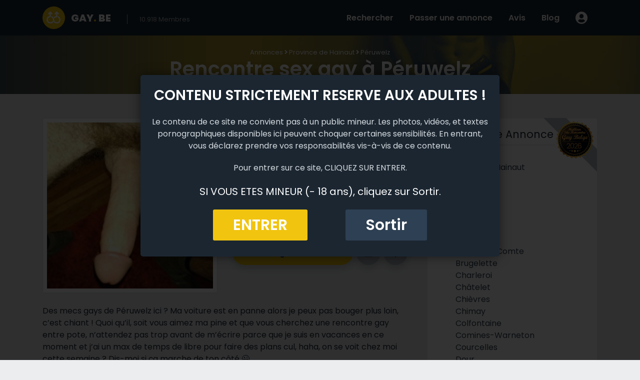

--- FILE ---
content_type: text/html; charset=UTF-8
request_url: https://www.gay.be/rencontre-sex-gay-a-peruwelz/
body_size: 14208
content:
<!DOCTYPE html>
<html lang="fr-FR">
<head>
    <meta charset="UTF-8">
    <meta name="viewport" content="width=device-width, initial-scale=1">
    <meta http-equiv="X-UA-Compatible" content="IE=edge">
    <link rel="profile" href="http://gmpg.org/xfn/11">
    <link rel="pingback" href="https://www.gay.be/xmlrpc.php">
<meta name='robots' content='index, follow, max-image-preview:large, max-snippet:-1, max-video-preview:-1' />

	<!-- This site is optimized with the Yoast SEO plugin v23.3 - https://yoast.com/wordpress/plugins/seo/ -->
	<title>Rencontre sex gay à Péruwelz - Gay.be</title><link rel="preload" data-rocket-preload as="style" href="https://fonts.googleapis.com/css?family=Poppins%3A400%2C400i%2C600%2C600i%2C800%2C800i&#038;display=swap" /><link rel="stylesheet" href="https://fonts.googleapis.com/css?family=Poppins%3A400%2C400i%2C600%2C600i%2C800%2C800i&#038;display=swap" media="print" onload="this.media='all'" /><noscript><link rel="stylesheet" href="https://fonts.googleapis.com/css?family=Poppins%3A400%2C400i%2C600%2C600i%2C800%2C800i&#038;display=swap" /></noscript><link rel="preload" data-rocket-preload as="image" href="https://www.gay.be/wp-content/themes/gaybe/images/bg-header.jpg" fetchpriority="high">
	<link rel="canonical" href="https://www.gay.be/rencontre-sex-gay-a-peruwelz/" />
	<meta property="og:locale" content="fr_FR" />
	<meta property="og:type" content="article" />
	<meta property="og:title" content="Rencontre sex gay à Péruwelz - Gay.be" />
	<meta property="og:description" content="Des mecs gays de Péruwelz ici ? Ma voiture est en panne alors je peux pas bouger plus loin, c’est chiant ! Quoi qu’il, soit vous aimez ma pine et que vous cherchez une rencontre gay entre pote, n’attendez pas trop avant de m’écrire parce que je suis en vacances en ce moment et j’ai [&hellip;]" />
	<meta property="og:url" content="https://www.gay.be/rencontre-sex-gay-a-peruwelz/" />
	<meta property="og:site_name" content="Gay.be" />
	<meta property="article:published_time" content="2021-12-26T19:57:00+00:00" />
	<meta property="og:image" content="https://www.gay.be/wp-content/uploads/2020/10/plan-gay-a-Peruwelz.jpg" />
	<meta property="og:image:width" content="700" />
	<meta property="og:image:height" content="700" />
	<meta property="og:image:type" content="image/jpeg" />
	<meta name="author" content="admin" />
	<meta name="twitter:card" content="summary_large_image" />
	<script type="application/ld+json" class="yoast-schema-graph">{"@context":"https://schema.org","@graph":[{"@type":"WebPage","@id":"https://www.gay.be/rencontre-sex-gay-a-peruwelz/","url":"https://www.gay.be/rencontre-sex-gay-a-peruwelz/","name":"Rencontre sex gay à Péruwelz - Gay.be","isPartOf":{"@id":"https://www.gay.be/#website"},"primaryImageOfPage":{"@id":"https://www.gay.be/rencontre-sex-gay-a-peruwelz/#primaryimage"},"image":{"@id":"https://www.gay.be/rencontre-sex-gay-a-peruwelz/#primaryimage"},"thumbnailUrl":"https://www.gay.be/wp-content/uploads/2020/10/plan-gay-a-Peruwelz.jpg","datePublished":"2021-12-26T19:57:00+00:00","dateModified":"2021-12-26T19:57:00+00:00","author":{"@id":"https://www.gay.be/#/schema/person/f0876de7e00d2498beb7f61534bc8d16"},"breadcrumb":{"@id":"https://www.gay.be/rencontre-sex-gay-a-peruwelz/#breadcrumb"},"inLanguage":"fr-FR","potentialAction":[{"@type":"ReadAction","target":["https://www.gay.be/rencontre-sex-gay-a-peruwelz/"]}]},{"@type":"ImageObject","inLanguage":"fr-FR","@id":"https://www.gay.be/rencontre-sex-gay-a-peruwelz/#primaryimage","url":"https://www.gay.be/wp-content/uploads/2020/10/plan-gay-a-Peruwelz.jpg","contentUrl":"https://www.gay.be/wp-content/uploads/2020/10/plan-gay-a-Peruwelz.jpg","width":700,"height":700},{"@type":"BreadcrumbList","@id":"https://www.gay.be/rencontre-sex-gay-a-peruwelz/#breadcrumb","itemListElement":[{"@type":"ListItem","position":1,"name":"Annonces","item":"https://www.gay.be/belgique/"},{"@type":"ListItem","position":2,"name":"Province de Hainaut","item":"https://www.gay.be/belgique/province-hainaut/"},{"@type":"ListItem","position":3,"name":"Péruwelz","item":"https://www.gay.be/belgique/province-hainaut/peruwelz/"},{"@type":"ListItem","position":4,"name":"Rencontre sex gay à Péruwelz"}]},{"@type":"WebSite","@id":"https://www.gay.be/#website","url":"https://www.gay.be/","name":"Gay.be","description":"Rencontre gay belgique","potentialAction":[{"@type":"SearchAction","target":{"@type":"EntryPoint","urlTemplate":"https://www.gay.be/?s={search_term_string}"},"query-input":"required name=search_term_string"}],"inLanguage":"fr-FR"},{"@type":"Person","@id":"https://www.gay.be/#/schema/person/f0876de7e00d2498beb7f61534bc8d16","name":"admin","image":{"@type":"ImageObject","inLanguage":"fr-FR","@id":"https://www.gay.be/#/schema/person/image/","url":"https://secure.gravatar.com/avatar/7296f6e5d4677fa89e6b1c6fd431c7fd?s=96&d=mm&r=g","contentUrl":"https://secure.gravatar.com/avatar/7296f6e5d4677fa89e6b1c6fd431c7fd?s=96&d=mm&r=g","caption":"admin"}}]}</script>
	<!-- / Yoast SEO plugin. -->


<link rel='dns-prefetch' href='//use.fontawesome.com' />
<link rel='dns-prefetch' href='//fonts.googleapis.com' />
<link href='https://fonts.gstatic.com' crossorigin rel='preconnect' />
<link rel="alternate" type="application/rss+xml" title="Gay.be &raquo; Flux" href="https://www.gay.be/feed/" />
<link rel="alternate" type="application/rss+xml" title="Gay.be &raquo; Flux des commentaires" href="https://www.gay.be/comments/feed/" />
<link rel="alternate" type="application/rss+xml" title="Gay.be &raquo; Rencontre sex gay à Péruwelz Flux des commentaires" href="https://www.gay.be/rencontre-sex-gay-a-peruwelz/feed/" />
<style id='wp-emoji-styles-inline-css' type='text/css'>

	img.wp-smiley, img.emoji {
		display: inline !important;
		border: none !important;
		box-shadow: none !important;
		height: 1em !important;
		width: 1em !important;
		margin: 0 0.07em !important;
		vertical-align: -0.1em !important;
		background: none !important;
		padding: 0 !important;
	}
</style>
<link rel='stylesheet' id='wp-block-library-css' href='https://www.gay.be/wp-includes/css/dist/block-library/style.min.css?ver=6.6.4' type='text/css' media='all' />
<style id='classic-theme-styles-inline-css' type='text/css'>
/*! This file is auto-generated */
.wp-block-button__link{color:#fff;background-color:#32373c;border-radius:9999px;box-shadow:none;text-decoration:none;padding:calc(.667em + 2px) calc(1.333em + 2px);font-size:1.125em}.wp-block-file__button{background:#32373c;color:#fff;text-decoration:none}
</style>
<style id='global-styles-inline-css' type='text/css'>
:root{--wp--preset--aspect-ratio--square: 1;--wp--preset--aspect-ratio--4-3: 4/3;--wp--preset--aspect-ratio--3-4: 3/4;--wp--preset--aspect-ratio--3-2: 3/2;--wp--preset--aspect-ratio--2-3: 2/3;--wp--preset--aspect-ratio--16-9: 16/9;--wp--preset--aspect-ratio--9-16: 9/16;--wp--preset--color--black: #000000;--wp--preset--color--cyan-bluish-gray: #abb8c3;--wp--preset--color--white: #ffffff;--wp--preset--color--pale-pink: #f78da7;--wp--preset--color--vivid-red: #cf2e2e;--wp--preset--color--luminous-vivid-orange: #ff6900;--wp--preset--color--luminous-vivid-amber: #fcb900;--wp--preset--color--light-green-cyan: #7bdcb5;--wp--preset--color--vivid-green-cyan: #00d084;--wp--preset--color--pale-cyan-blue: #8ed1fc;--wp--preset--color--vivid-cyan-blue: #0693e3;--wp--preset--color--vivid-purple: #9b51e0;--wp--preset--gradient--vivid-cyan-blue-to-vivid-purple: linear-gradient(135deg,rgba(6,147,227,1) 0%,rgb(155,81,224) 100%);--wp--preset--gradient--light-green-cyan-to-vivid-green-cyan: linear-gradient(135deg,rgb(122,220,180) 0%,rgb(0,208,130) 100%);--wp--preset--gradient--luminous-vivid-amber-to-luminous-vivid-orange: linear-gradient(135deg,rgba(252,185,0,1) 0%,rgba(255,105,0,1) 100%);--wp--preset--gradient--luminous-vivid-orange-to-vivid-red: linear-gradient(135deg,rgba(255,105,0,1) 0%,rgb(207,46,46) 100%);--wp--preset--gradient--very-light-gray-to-cyan-bluish-gray: linear-gradient(135deg,rgb(238,238,238) 0%,rgb(169,184,195) 100%);--wp--preset--gradient--cool-to-warm-spectrum: linear-gradient(135deg,rgb(74,234,220) 0%,rgb(151,120,209) 20%,rgb(207,42,186) 40%,rgb(238,44,130) 60%,rgb(251,105,98) 80%,rgb(254,248,76) 100%);--wp--preset--gradient--blush-light-purple: linear-gradient(135deg,rgb(255,206,236) 0%,rgb(152,150,240) 100%);--wp--preset--gradient--blush-bordeaux: linear-gradient(135deg,rgb(254,205,165) 0%,rgb(254,45,45) 50%,rgb(107,0,62) 100%);--wp--preset--gradient--luminous-dusk: linear-gradient(135deg,rgb(255,203,112) 0%,rgb(199,81,192) 50%,rgb(65,88,208) 100%);--wp--preset--gradient--pale-ocean: linear-gradient(135deg,rgb(255,245,203) 0%,rgb(182,227,212) 50%,rgb(51,167,181) 100%);--wp--preset--gradient--electric-grass: linear-gradient(135deg,rgb(202,248,128) 0%,rgb(113,206,126) 100%);--wp--preset--gradient--midnight: linear-gradient(135deg,rgb(2,3,129) 0%,rgb(40,116,252) 100%);--wp--preset--font-size--small: 13px;--wp--preset--font-size--medium: 20px;--wp--preset--font-size--large: 36px;--wp--preset--font-size--x-large: 42px;--wp--preset--spacing--20: 0.44rem;--wp--preset--spacing--30: 0.67rem;--wp--preset--spacing--40: 1rem;--wp--preset--spacing--50: 1.5rem;--wp--preset--spacing--60: 2.25rem;--wp--preset--spacing--70: 3.38rem;--wp--preset--spacing--80: 5.06rem;--wp--preset--shadow--natural: 6px 6px 9px rgba(0, 0, 0, 0.2);--wp--preset--shadow--deep: 12px 12px 50px rgba(0, 0, 0, 0.4);--wp--preset--shadow--sharp: 6px 6px 0px rgba(0, 0, 0, 0.2);--wp--preset--shadow--outlined: 6px 6px 0px -3px rgba(255, 255, 255, 1), 6px 6px rgba(0, 0, 0, 1);--wp--preset--shadow--crisp: 6px 6px 0px rgba(0, 0, 0, 1);}:where(.is-layout-flex){gap: 0.5em;}:where(.is-layout-grid){gap: 0.5em;}body .is-layout-flex{display: flex;}.is-layout-flex{flex-wrap: wrap;align-items: center;}.is-layout-flex > :is(*, div){margin: 0;}body .is-layout-grid{display: grid;}.is-layout-grid > :is(*, div){margin: 0;}:where(.wp-block-columns.is-layout-flex){gap: 2em;}:where(.wp-block-columns.is-layout-grid){gap: 2em;}:where(.wp-block-post-template.is-layout-flex){gap: 1.25em;}:where(.wp-block-post-template.is-layout-grid){gap: 1.25em;}.has-black-color{color: var(--wp--preset--color--black) !important;}.has-cyan-bluish-gray-color{color: var(--wp--preset--color--cyan-bluish-gray) !important;}.has-white-color{color: var(--wp--preset--color--white) !important;}.has-pale-pink-color{color: var(--wp--preset--color--pale-pink) !important;}.has-vivid-red-color{color: var(--wp--preset--color--vivid-red) !important;}.has-luminous-vivid-orange-color{color: var(--wp--preset--color--luminous-vivid-orange) !important;}.has-luminous-vivid-amber-color{color: var(--wp--preset--color--luminous-vivid-amber) !important;}.has-light-green-cyan-color{color: var(--wp--preset--color--light-green-cyan) !important;}.has-vivid-green-cyan-color{color: var(--wp--preset--color--vivid-green-cyan) !important;}.has-pale-cyan-blue-color{color: var(--wp--preset--color--pale-cyan-blue) !important;}.has-vivid-cyan-blue-color{color: var(--wp--preset--color--vivid-cyan-blue) !important;}.has-vivid-purple-color{color: var(--wp--preset--color--vivid-purple) !important;}.has-black-background-color{background-color: var(--wp--preset--color--black) !important;}.has-cyan-bluish-gray-background-color{background-color: var(--wp--preset--color--cyan-bluish-gray) !important;}.has-white-background-color{background-color: var(--wp--preset--color--white) !important;}.has-pale-pink-background-color{background-color: var(--wp--preset--color--pale-pink) !important;}.has-vivid-red-background-color{background-color: var(--wp--preset--color--vivid-red) !important;}.has-luminous-vivid-orange-background-color{background-color: var(--wp--preset--color--luminous-vivid-orange) !important;}.has-luminous-vivid-amber-background-color{background-color: var(--wp--preset--color--luminous-vivid-amber) !important;}.has-light-green-cyan-background-color{background-color: var(--wp--preset--color--light-green-cyan) !important;}.has-vivid-green-cyan-background-color{background-color: var(--wp--preset--color--vivid-green-cyan) !important;}.has-pale-cyan-blue-background-color{background-color: var(--wp--preset--color--pale-cyan-blue) !important;}.has-vivid-cyan-blue-background-color{background-color: var(--wp--preset--color--vivid-cyan-blue) !important;}.has-vivid-purple-background-color{background-color: var(--wp--preset--color--vivid-purple) !important;}.has-black-border-color{border-color: var(--wp--preset--color--black) !important;}.has-cyan-bluish-gray-border-color{border-color: var(--wp--preset--color--cyan-bluish-gray) !important;}.has-white-border-color{border-color: var(--wp--preset--color--white) !important;}.has-pale-pink-border-color{border-color: var(--wp--preset--color--pale-pink) !important;}.has-vivid-red-border-color{border-color: var(--wp--preset--color--vivid-red) !important;}.has-luminous-vivid-orange-border-color{border-color: var(--wp--preset--color--luminous-vivid-orange) !important;}.has-luminous-vivid-amber-border-color{border-color: var(--wp--preset--color--luminous-vivid-amber) !important;}.has-light-green-cyan-border-color{border-color: var(--wp--preset--color--light-green-cyan) !important;}.has-vivid-green-cyan-border-color{border-color: var(--wp--preset--color--vivid-green-cyan) !important;}.has-pale-cyan-blue-border-color{border-color: var(--wp--preset--color--pale-cyan-blue) !important;}.has-vivid-cyan-blue-border-color{border-color: var(--wp--preset--color--vivid-cyan-blue) !important;}.has-vivid-purple-border-color{border-color: var(--wp--preset--color--vivid-purple) !important;}.has-vivid-cyan-blue-to-vivid-purple-gradient-background{background: var(--wp--preset--gradient--vivid-cyan-blue-to-vivid-purple) !important;}.has-light-green-cyan-to-vivid-green-cyan-gradient-background{background: var(--wp--preset--gradient--light-green-cyan-to-vivid-green-cyan) !important;}.has-luminous-vivid-amber-to-luminous-vivid-orange-gradient-background{background: var(--wp--preset--gradient--luminous-vivid-amber-to-luminous-vivid-orange) !important;}.has-luminous-vivid-orange-to-vivid-red-gradient-background{background: var(--wp--preset--gradient--luminous-vivid-orange-to-vivid-red) !important;}.has-very-light-gray-to-cyan-bluish-gray-gradient-background{background: var(--wp--preset--gradient--very-light-gray-to-cyan-bluish-gray) !important;}.has-cool-to-warm-spectrum-gradient-background{background: var(--wp--preset--gradient--cool-to-warm-spectrum) !important;}.has-blush-light-purple-gradient-background{background: var(--wp--preset--gradient--blush-light-purple) !important;}.has-blush-bordeaux-gradient-background{background: var(--wp--preset--gradient--blush-bordeaux) !important;}.has-luminous-dusk-gradient-background{background: var(--wp--preset--gradient--luminous-dusk) !important;}.has-pale-ocean-gradient-background{background: var(--wp--preset--gradient--pale-ocean) !important;}.has-electric-grass-gradient-background{background: var(--wp--preset--gradient--electric-grass) !important;}.has-midnight-gradient-background{background: var(--wp--preset--gradient--midnight) !important;}.has-small-font-size{font-size: var(--wp--preset--font-size--small) !important;}.has-medium-font-size{font-size: var(--wp--preset--font-size--medium) !important;}.has-large-font-size{font-size: var(--wp--preset--font-size--large) !important;}.has-x-large-font-size{font-size: var(--wp--preset--font-size--x-large) !important;}
:where(.wp-block-post-template.is-layout-flex){gap: 1.25em;}:where(.wp-block-post-template.is-layout-grid){gap: 1.25em;}
:where(.wp-block-columns.is-layout-flex){gap: 2em;}:where(.wp-block-columns.is-layout-grid){gap: 2em;}
:root :where(.wp-block-pullquote){font-size: 1.5em;line-height: 1.6;}
</style>
<link data-minify="1" rel='stylesheet' id='stcr-font-awesome-css' href='https://www.gay.be/wp-content/cache/min/1/wp-content/plugins/subscribe-to-comments-reloaded/includes/css/font-awesome.min.css?ver=1734430503' type='text/css' media='all' />
<link data-minify="1" rel='stylesheet' id='stcr-style-css' href='https://www.gay.be/wp-content/cache/min/1/wp-content/plugins/subscribe-to-comments-reloaded/includes/css/stcr-style.css?ver=1734430503' type='text/css' media='all' />
<link rel='stylesheet' id='wp-bootstrap-starter-bootstrap-css-css' href='https://www.gay.be/wp-content/themes/gaybe/inc/assets/css/bootstrap.min.css?ver=6.6.4' type='text/css' media='all' />
<link data-minify="1" rel='stylesheet' id='wp-bootstrap-pro-fontawesome-cdn-css' href='https://www.gay.be/wp-content/cache/min/1/releases/v5.1.0/css/all.css?ver=1734430503' type='text/css' media='all' />

<link data-minify="1" rel='stylesheet' id='wp-bootstrap-starter-style-css' href='https://www.gay.be/wp-content/cache/min/1/wp-content/themes/gaybe/style.css?ver=1734430503' type='text/css' media='all' />
<link data-minify="1" rel='stylesheet' id='usp-css' href='https://www.gay.be/wp-content/cache/min/1/wp-content/plugins/usp-pro/css/usp-pro.css?ver=1734430503' type='text/css' media='all' />
<script type="text/javascript" src="https://www.gay.be/wp-includes/js/jquery/jquery.min.js?ver=3.7.1" id="jquery-core-js"></script>
<script type="text/javascript" src="https://www.gay.be/wp-includes/js/jquery/jquery-migrate.min.js?ver=3.4.1" id="jquery-migrate-js"></script>
<!--[if lt IE 9]>
<script type="text/javascript" src="https://www.gay.be/wp-content/themes/gaybe/inc/assets/js/html5.js?ver=3.7.0" id="html5hiv-js"></script>
<![endif]-->
<link rel="https://api.w.org/" href="https://www.gay.be/wp-json/" /><link rel="alternate" title="JSON" type="application/json" href="https://www.gay.be/wp-json/wp/v2/posts/2277" /><link rel="EditURI" type="application/rsd+xml" title="RSD" href="https://www.gay.be/xmlrpc.php?rsd" />
<meta name="generator" content="WordPress 6.6.4" />
<link rel='shortlink' href='https://www.gay.be/?p=2277' />
<link rel="alternate" title="oEmbed (JSON)" type="application/json+oembed" href="https://www.gay.be/wp-json/oembed/1.0/embed?url=https%3A%2F%2Fwww.gay.be%2Frencontre-sex-gay-a-peruwelz%2F" />
<link rel="alternate" title="oEmbed (XML)" type="text/xml+oembed" href="https://www.gay.be/wp-json/oembed/1.0/embed?url=https%3A%2F%2Fwww.gay.be%2Frencontre-sex-gay-a-peruwelz%2F&#038;format=xml" />
    <style type="text/css">
        #page-sub-header { background: #fff; }
    </style>
    <style type="text/css">.recentcomments a{display:inline !important;padding:0 !important;margin:0 !important;}</style><noscript><style id="rocket-lazyload-nojs-css">.rll-youtube-player, [data-lazy-src]{display:none !important;}</style></noscript><style id="wpforms-css-vars-root">
				:root {
					--wpforms-field-border-radius: 3px;
--wpforms-field-border-style: solid;
--wpforms-field-border-size: 1px;
--wpforms-field-background-color: #ffffff;
--wpforms-field-border-color: rgba( 0, 0, 0, 0.25 );
--wpforms-field-border-color-spare: rgba( 0, 0, 0, 0.25 );
--wpforms-field-text-color: rgba( 0, 0, 0, 0.7 );
--wpforms-field-menu-color: #ffffff;
--wpforms-label-color: rgba( 0, 0, 0, 0.85 );
--wpforms-label-sublabel-color: rgba( 0, 0, 0, 0.55 );
--wpforms-label-error-color: #d63637;
--wpforms-button-border-radius: 3px;
--wpforms-button-border-style: none;
--wpforms-button-border-size: 1px;
--wpforms-button-background-color: #066aab;
--wpforms-button-border-color: #066aab;
--wpforms-button-text-color: #ffffff;
--wpforms-page-break-color: #066aab;
--wpforms-background-image: none;
--wpforms-background-position: center center;
--wpforms-background-repeat: no-repeat;
--wpforms-background-size: cover;
--wpforms-background-width: 100px;
--wpforms-background-height: 100px;
--wpforms-background-color: rgba( 0, 0, 0, 0 );
--wpforms-background-url: none;
--wpforms-container-padding: 0px;
--wpforms-container-border-style: none;
--wpforms-container-border-width: 1px;
--wpforms-container-border-color: #000000;
--wpforms-container-border-radius: 3px;
--wpforms-field-size-input-height: 43px;
--wpforms-field-size-input-spacing: 15px;
--wpforms-field-size-font-size: 16px;
--wpforms-field-size-line-height: 19px;
--wpforms-field-size-padding-h: 14px;
--wpforms-field-size-checkbox-size: 16px;
--wpforms-field-size-sublabel-spacing: 5px;
--wpforms-field-size-icon-size: 1;
--wpforms-label-size-font-size: 16px;
--wpforms-label-size-line-height: 19px;
--wpforms-label-size-sublabel-font-size: 14px;
--wpforms-label-size-sublabel-line-height: 17px;
--wpforms-button-size-font-size: 17px;
--wpforms-button-size-height: 41px;
--wpforms-button-size-padding-h: 15px;
--wpforms-button-size-margin-top: 10px;
--wpforms-container-shadow-size-box-shadow: none;

				}
			</style>

<!-- Fancy box -->
<link data-minify="1" rel="stylesheet" href="https://www.gay.be/wp-content/cache/min/1/wp-content/themes/gaybe/inc/assets/fancybox/source/jquery.fancybox.css?ver=1734430503" type="text/css" media="screen" />
<script type="text/javascript" src="https://www.gay.be/wp-content/themes/gaybe/inc/assets/fancybox/source/jquery.fancybox.pack.js?v=2.1.5"></script>
<link rel="shortcut icon" type="image/x-icon" href="https://www.gay.be/wp-content/themes/gaybe/images/favicon.png">
<link rel="shortcut icon" type="image/x-icon" href="https://www.gay.be/wp-content/themes/gaybe/images/favicon.ico">


<!-- Global site tag (gtag.js) - Google Analytics -->
<script async src="https://www.googletagmanager.com/gtag/js?id=UA-5774305-7"></script>
<script>
  window.dataLayer = window.dataLayer || [];
  function gtag(){dataLayer.push(arguments);}
  gtag('js', new Date());

  gtag('config', 'UA-5774305-7');
</script>


<script src="https://www.gay.be/wp-content/themes/gaybe/inc/assets/js/disclamer.js" type="text/javascript"></script>

<script async src="https://c.free-datings.com/8/js/script.js?id=WPaNF"></script>

</head>

<body class="post-template-default single single-post postid-2277 single-format-standard">
<div id="page" class="site">
	
    
	<header id="masthead" class="site-header navbar-static-top navbar-light" role="banner">
        <div class="container">
            <nav class="navbar navbar-expand-md p-0 ">
                <div class="navbar-brand d-flex">
                  
                    <div>
                        <a href="https://www.gay.be/">
                            <img height="45" width="45" src="https://www.gay.be/wp-content/themes/gaybe/images/logo-gay-be.png" alt="Gay.be">
                        </a>
                    </div>    
                    
                    <div class="d-flex align-items-center">
                        <a class="site-title" href="https://www.gay.be/">GAY<span>.</span> BE</a>
                    </div>

                </div>

                <div id="stats" class="d-flex pl-xl-4 ml-xl-3 pl-md-3 ml-md-1">
                    
                        <div id="stat_member" class="align-self-center">10.918 <span>Membres</span></div>
                    
                </div>

                <button class="navbar-toggler ml-auto" type="button" data-toggle="collapse" data-target="#main-nav" aria-controls="" aria-expanded="false" aria-label="Toggle navigation">
                    <span class="navbar-toggler-icon"></span>
                </button>

                <div id="main-nav" class="collapse navbar-collapse justify-content-end"><ul id="menu-mainmenu" class="navbar-nav"><li id="menu-item-557" class="nav-item menu-item menu-item-type-taxonomy menu-item-object-category current-post-ancestor menu-item-557"><a title="Rechercher" href="https://www.gay.be/belgique/" class="nav-link">Rechercher</a></li>
<li id="menu-item-627" class="nav-item menu-item menu-item-type-post_type menu-item-object-page menu-item-627"><a title="Passer une annonce" href="https://www.gay.be/deposer-annonce/" class="nav-link">Passer une annonce</a></li>
<li id="menu-item-581" class="nav-item menu-item menu-item-type-post_type menu-item-object-page menu-item-581"><a title="Avis" href="https://www.gay.be/avis-sur-gay-be/" class="nav-link">Avis</a></li>
<li id="menu-item-560" class="nav-item menu-item menu-item-type-post_type menu-item-object-page menu-item-560"><a title="Blog" href="https://www.gay.be/blog/" class="nav-link">Blog</a></li>
<li id="menu-item-640" class="nav-item menu-item menu-item-type-post_type menu-item-object-page menu-item-640"><a title="Connexion ou Inscription" href="https://www.gay.be/connexion-ou-inscription/" class="nav-link">Connexion ou Inscription</a></li>
</ul></div>
              

            </nav>
        </div>
	</header><!-- #masthead -->



    <div id="content" class="site-content">


 




            <header id="page-header-wide" class="w-100 container-fluid pt-4 pb-3">

                <div class="container">    

            
                    <div id="fil-ariane" class="mt-0 text-center">
                        <span><span><a href="https://www.gay.be/belgique/">Annonces</a></span> <i class="fas fa-angle-right"></i> <span><a href="https://www.gay.be/belgique/province-hainaut/">Province de Hainaut</a></span> <i class="fas fa-angle-right"></i> <span><a href="https://www.gay.be/belgique/province-hainaut/peruwelz/">Péruwelz</a></span></span>                    </div>
                    
                    <h1 class="h1-header-image mt-0 mb-0 text-center">Rencontre sex gay à Péruwelz</h1>

                </div>
                        
            </header><!-- .page-header -->


            <div class="container mt-5">
                <div class="row">

    







    

	<section id="primary" class="content-area col-sm-12 col-lg-8">
		<main id="main" class="site-main" role="main">



			

		










<article id="post-2277" class="post-2277 post type-post status-publish format-standard has-post-thumbnail hentry category-peruwelz">



		<div class="row">
		<div class="col-md-6">
			<div class="img" class="">
											
				<img width="300" height="300" src="https://www.gay.be/wp-content/uploads/2020/10/plan-gay-a-Peruwelz-300x300.jpg" class="img-fluid wp-post-image" alt="plan gay a Peruwelz " decoding="async" fetchpriority="high" srcset="https://www.gay.be/wp-content/uploads/2020/10/plan-gay-a-Peruwelz-300x300.jpg 300w, https://www.gay.be/wp-content/uploads/2020/10/plan-gay-a-Peruwelz-150x150.jpg 150w, https://www.gay.be/wp-content/uploads/2020/10/plan-gay-a-Peruwelz.jpg 700w" sizes="(max-width: 300px) 100vw, 300px" />	
					
			</div>
		</div>

				<div class="col-md-6 mt-md-0 mt-3" id="info">
			<div class="container">
				<div class="row">
					<div id="pseudo" class="col-sm-6 px-0">
						Mateowb					</div>
					<div id="connexion" class="connexion col-sm-6 d-flex align-items-center px-0">						
						<div class="online"></div><div>En Ligne</div>								
					</div>
				</div>

				<div class="row py-2">
					<div class="col-sm-12 border-bottom border-color-gris-separation2"></div>
				</div>

				<div class="row py-1">
					<div id="age-title" class="col-sm-6 color-grismoyenclair px-0">Age</div>
					<div id="age" class="col-sm-6 px-0">24 ans</div>
				</div>

				<div class="row py-1">
					<div id="dep-title" class="col-sm-6 color-grismoyenclair px-0">Province</div>
					<div id="dep" class="col-sm-6 px-0">Province de Hainaut</div>
				</div>

				<div class="row py-1">
					<div id="ville-title" class="col-sm-6 color-grismoyenclair px-0">Ville</div>
					<div id="ville" class="col-sm-6 px-0">Péruwelz</div>
				</div>

				<div class="row py-2">
					<div class="col-sm-12 border-bottom border-color-gris-separation2"></div>
				</div>

				<div class="row py-1">
					<div id="tel-title" class="col-sm-6 color-grismoyenclair px-0">Téléphone</div>
					<div id="tel" class="col-sm-6 px-0">
			
							<a id="telephone_link">					
								n/a							</a>


					</div>
				</div>

				<div class="row py-1">
					<div id="mail-title" class="col-sm-6 color-grismoyenclair px-0">Email</div>
					<div id="mail" class="col-sm-6 px-0"><a id="mail_link" href="#respond">mate**@******.**</a></div>
				</div>


				<div class="row icons d-flex justify-content-between mt-md-3 mt-4">
					<div class="flex-grow-1 ml-0"><a class="open-fancy-incription" id="single-btn-dial" rel="nofollow"  data-toggle="tooltip" data-placement="top"><i class="icon-dial shadow">Dialoguer & Chatter</i></a></div>
					<div><a href="https://www.gay.be/rencontre-sex-gay-a-peruwelz/#comments" title="Envoyer un message" rel="nofollow" data-toggle="tooltip" data-placement="top"><i class="icon-letter shadow"></i></a></div>
					<div class="mr-0"><a class="open-fancy-incription" title="Mettre en Favoris" rel="nofollow" data-toggle="tooltip" data-placement="top"><i class=" icon-love shadow"></i></a></div>
				</div>

			</div>
		</div>
		
		<div id="single-content-content" class="col-sm-12 mt-md-4 mt-5" >
		<p>Des mecs gays de Péruwelz ici ? Ma voiture est en panne alors je peux pas bouger plus loin, c’est chiant ! Quoi qu’il, soit vous aimez ma pine et que vous cherchez une rencontre gay entre pote, n’attendez pas trop avant de m’écrire parce que je suis en vacances en ce moment et j’ai un max de temps de libre pour faire des plans cul, haha, on se voit chez moi cette semaine ? Dis-moi si ça marche de ton côté 😉  </p>
		</div>
		


	</div>



</article><!-- #post-## -->
	

			<div id="articles-similaires">	
				<h2 class="title-underline2 mb-0"><strong>Annonces</strong> Similaires</h2>
				<div class="d-flex justify-content-between flex-wrap mt-4"><div class='yarpp yarpp-related yarpp-related-website yarpp-template-yarpp-template-perso'>
<br />


 
 
    

        <div class="article-similaire-item container mb-3">
        	<div class="row">
        
             <div class="img col-sm-6 h-100">    
			
		 		<a href="https://www.gay.be/rencontre-gay-a-bruxelles/" rel="bookmark" title="Rencontre gay a Bruxelles">
					<img width="360" height="240" src="https://www.gay.be/wp-content/uploads/2018/12/rencontre-gay-de-Bruxelles-tbm-360x240.jpg" class="attachment-image_23 size-image_23 wp-post-image" alt="rencontre gay de Bruxelles tbm " decoding="async" />				</a>		 
		
		</div>

		<div class="content col-sm-6 d-flex align-items-center">

			<div>	

				<a href="https://www.gay.be/rencontre-gay-a-bruxelles/" rel="bookmark" title="Rencontre gay a Bruxelles">	
					<span>Rencontre gay a Bruxelles</span>
				 </a>
	
				<div class="info font-italic mt-1">
				 	<span>RVB</span>, 
					
					<span class="age">Bruxelles</span>, 
					
		    	    <span class="age">29 ans</span>
				</div>

			</div>

		</div>


      </div>

  </div>
      
    

        <div class="article-similaire-item container mb-3">
        	<div class="row">
        
             <div class="img col-sm-6 h-100">    
			
		 		<a href="https://www.gay.be/rencontre-gay-sale-a-charleroi/" rel="bookmark" title="Rencontre gay sale a Charleroi">
					<img width="360" height="240" src="https://www.gay.be/wp-content/uploads/2018/12/gay-de-Charleroi-cherche-rencontre-360x240.jpg" class="attachment-image_23 size-image_23 wp-post-image" alt="gay de Charleroi cherche rencontre " decoding="async" />				</a>		 
		
		</div>

		<div class="content col-sm-6 d-flex align-items-center">

			<div>	

				<a href="https://www.gay.be/rencontre-gay-sale-a-charleroi/" rel="bookmark" title="Rencontre gay sale a Charleroi">	
					<span>Rencontre gay sale a Charleroi</span>
				 </a>
	
				<div class="info font-italic mt-1">
				 	<span>Vlanikola</span>, 
					
					<span class="age">Charleroi</span>, 
					
		    	    <span class="age">36 ans</span>
				</div>

			</div>

		</div>


      </div>

  </div>
      
    

        <div class="article-similaire-item container mb-3">
        	<div class="row">
        
             <div class="img col-sm-6 h-100">    
			
		 		<a href="https://www.gay.be/annonce-pour-dial-gay-viroinval/" rel="bookmark" title="Annonce pour dial gay ou rencontre sur Viroinval">
					<img width="360" height="240" src="data:image/svg+xml,%3Csvg%20xmlns='http://www.w3.org/2000/svg'%20viewBox='0%200%20360%20240'%3E%3C/svg%3E" class="attachment-image_23 size-image_23 wp-post-image" alt="rencontre homme gay viroinval " decoding="async" data-lazy-src="https://www.gay.be/wp-content/uploads/2018/12/rencontre-homme-gay-viroinval-360x240.jpg" /><noscript><img width="360" height="240" src="https://www.gay.be/wp-content/uploads/2018/12/rencontre-homme-gay-viroinval-360x240.jpg" class="attachment-image_23 size-image_23 wp-post-image" alt="rencontre homme gay viroinval " decoding="async" /></noscript>				</a>		 
		
		</div>

		<div class="content col-sm-6 d-flex align-items-center">

			<div>	

				<a href="https://www.gay.be/annonce-pour-dial-gay-viroinval/" rel="bookmark" title="Annonce pour dial gay ou rencontre sur Viroinval">	
					<span>Annonce pour dial gay ou rencontre sur Viroinval</span>
				 </a>
	
				<div class="info font-italic mt-1">
				 	<span>Adrien</span>, 
					
					<span class="age">Viroinval</span>, 
					
		    	    <span class="age">32 ans</span>
				</div>

			</div>

		</div>


      </div>

  </div>
      
    

        <div class="article-similaire-item container mb-3">
        	<div class="row">
        
             <div class="img col-sm-6 h-100">    
			
		 		<a href="https://www.gay.be/beau-mec-dispo-a-charleroi/" rel="bookmark" title="Beau mec dispo a Charleroi">
					<img width="360" height="240" src="data:image/svg+xml,%3Csvg%20xmlns='http://www.w3.org/2000/svg'%20viewBox='0%200%20360%20240'%3E%3C/svg%3E" class="attachment-image_23 size-image_23 wp-post-image" alt="rencontre gay de Charleroi " decoding="async" data-lazy-src="https://www.gay.be/wp-content/uploads/2018/12/rencontre-gay-de-Charleroi-360x240.jpg" /><noscript><img width="360" height="240" src="https://www.gay.be/wp-content/uploads/2018/12/rencontre-gay-de-Charleroi-360x240.jpg" class="attachment-image_23 size-image_23 wp-post-image" alt="rencontre gay de Charleroi " decoding="async" /></noscript>				</a>		 
		
		</div>

		<div class="content col-sm-6 d-flex align-items-center">

			<div>	

				<a href="https://www.gay.be/beau-mec-dispo-a-charleroi/" rel="bookmark" title="Beau mec dispo a Charleroi">	
					<span>Beau mec dispo a Charleroi</span>
				 </a>
	
				<div class="info font-italic mt-1">
				 	<span>AliAkkrif</span>, 
					
					<span class="age">Charleroi</span>, 
					
		    	    <span class="age">27 ans</span>
				</div>

			</div>

		</div>


      </div>

  </div>
</div>
</div>				
			</div>


			<div id="form-pre-single" class="my-1 my-sm-4 px-0 px-sm-3 px-md-5 pt-4 pb-4 pb-sm-5 shadow">
				<div id="title_fancy" class="title-form mt-1 mb-1 mb-md-4">Inscription Gratuite</div>
				<div id="info_fancy" class="text-white mb-4 text-center">Les mails et téléphones ont été cachés par des ****, et ne seront visible qu'après INSCRIPTION</div>
				<div id="form-inscription"></div>
			</div>



			


<div id="comments" class="comments-area mt-5">

    
            
        <div id="comments-area-header" class="row">
            
                <h2 class="title-underline2 mb-0 col-sm-8 mt-0">
                    <strong>26 réponses</strong> à Mateowb                     
                </h2>
                
                <div class="col-sm-4"><a id="btn-title-comment" class=" btn btn-outline-secondary btn-sm btn-gris" href="#respond">Envoyer un message à mate***@******.***</a></div>
                
                
          
        </div>
        
      
        

        <div class="commentlist mt-3">
            
			            <div class="comment-container">
            
        <div id="comment-14294" class="comment even thread-even depth-1">
            
            <article id="div-comment-14294" class="comment-body media row">

                <div class="col-sm-12">
                    <span class="author"><cite class="fn">Italo42</cite></span>
                    
                        
                    <time datetime="2021-12-30T00:19:58+01:00">
                        30 décembre 2021                    </time>

                   
                </div>

                <div class="content col-sm-12 mt-1">
                    <p>Salut comment tu vas<br />
Tu recherches quoi exactement<br />
Je suis pas très loin de peruwelz</p>
                </div>

                
            </article>

		</div><!-- .comment-ID -->

	</div><!-- .comment-container -->



            </li><!-- #comment-## -->

			            <div class="comment-container">
            
        <div id="comment-14357" class="comment odd alt thread-odd thread-alt depth-1">
            
            <article id="div-comment-14357" class="comment-body media row">

                <div class="col-sm-12">
                    <span class="author"><cite class="fn">Olivier</cite></span>
                    
                        
                    <time datetime="2022-01-03T08:24:21+01:00">
                        3 janvier 2022                    </time>

                   
                </div>

                <div class="content col-sm-12 mt-1">
                    <p>Salut jolie tige… moi mec masculin 46 185 82 17/4 versa passif intéressé par session chaude …tu peux me contacter sur WhatsApp ** ** ** ** 17</p>
                </div>

                
            </article>

		</div><!-- .comment-ID -->

	</div><!-- .comment-container -->



            </li><!-- #comment-## -->

			            <div class="comment-container">
            
        <div id="comment-14471" class="comment even thread-even depth-1">
            
            <article id="div-comment-14471" class="comment-body media row">

                <div class="col-sm-12">
                    <span class="author"><cite class="fn">Karimpassif</cite></span>
                    
                        
                    <time datetime="2022-01-11T00:49:57+01:00">
                        11 janvier 2022                    </time>

                   
                </div>

                <div class="content col-sm-12 mt-1">
                    <p>Salut cherche belle queue actif</p>
                </div>

                
            </article>

		</div><!-- .comment-ID -->

	</div><!-- .comment-container -->



            </li><!-- #comment-## -->

			            <div class="comment-container">
            
        <div id="comment-14837" class="comment odd alt thread-odd thread-alt depth-1">
            
            <article id="div-comment-14837" class="comment-body media row">

                <div class="col-sm-12">
                    <span class="author"><cite class="fn">Guix</cite></span>
                    
                        
                    <time datetime="2022-02-03T14:36:49+01:00">
                        3 février 2022                    </time>

                   
                </div>

                <div class="content col-sm-12 mt-1">
                    <p>Slt je suis pas loin de péruwelz ça m&rsquo;intéresse</p>
                </div>

                
            </article>

		</div><!-- .comment-ID -->

	</div><!-- .comment-container -->



            </li><!-- #comment-## -->

			            <div class="comment-container">
            
        <div id="comment-15021" class="comment even thread-even depth-1">
            
            <article id="div-comment-15021" class="comment-body media row">

                <div class="col-sm-12">
                    <span class="author"><cite class="fn">Roro</cite></span>
                    
                        
                    <time datetime="2022-02-12T21:12:05+01:00">
                        12 février 2022                    </time>

                   
                </div>

                <div class="content col-sm-12 mt-1">
                    <p>Bonsoir , tu ne fais pas de cam hot ?</p>
                </div>

                
            </article>

		</div><!-- .comment-ID -->

	</div><!-- .comment-container -->



            </li><!-- #comment-## -->

			            <div class="comment-container">
            
        <div id="comment-15345" class="comment odd alt thread-odd thread-alt depth-1">
            
            <article id="div-comment-15345" class="comment-body media row">

                <div class="col-sm-12">
                    <span class="author"><cite class="fn">Alexis22</cite></span>
                    
                        
                    <time datetime="2022-03-03T23:44:47+01:00">
                        3 mars 2022                    </time>

                   
                </div>

                <div class="content col-sm-12 mt-1">
                    <p>Salut je m&rsquo;appelle Alexis j&rsquo;ai 1oans j&rsquo;habite blaton je suis intéressé pour te super et prendre une faciale tout en restant discret je suis libre vendredi 04/03/22 dans l&rsquo;après-midi j&rsquo;espère que tu verra mon message vite</p>
                </div>

                
            </article>

		</div><!-- .comment-ID -->

	</div><!-- .comment-container -->



            </li><!-- #comment-## -->

			            <div class="comment-container">
            
        <div id="comment-15470" class="comment even thread-even depth-1">
            
            <article id="div-comment-15470" class="comment-body media row">

                <div class="col-sm-12">
                    <span class="author"><cite class="fn">Theo</cite></span>
                    
                        
                    <time datetime="2022-03-11T12:10:55+01:00">
                        11 mars 2022                    </time>

                   
                </div>

                <div class="content col-sm-12 mt-1">
                    <p>Salut je suis intéressé j&rsquo;habite péruwelz</p>
                </div>

                
            </article>

		</div><!-- .comment-ID -->

	</div><!-- .comment-container -->



            </li><!-- #comment-## -->

			            <div class="comment-container">
            
        <div id="comment-15818" class="comment odd alt thread-odd thread-alt depth-1">
            
            <article id="div-comment-15818" class="comment-body media row">

                <div class="col-sm-12">
                    <span class="author"><cite class="fn">Lucasrodi61</cite></span>
                    
                        
                    <time datetime="2022-03-29T15:09:00+02:00">
                        29 mars 2022                    </time>

                   
                </div>

                <div class="content col-sm-12 mt-1">
                    <p>Salut je m&rsquo;appelle Lucas j&rsquo;ai 20ans je suis intéressé j&rsquo;ai très envie de te sucer demain ça te tente</p>
                </div>

                
            </article>

		</div><!-- .comment-ID -->

	</div><!-- .comment-container -->



            </li><!-- #comment-## -->

			            <div class="comment-container">
            
        <div id="comment-16125" class="comment even thread-even depth-1">
            
            <article id="div-comment-16125" class="comment-body media row">

                <div class="col-sm-12">
                    <span class="author"><cite class="fn">Theo</cite></span>
                    
                        
                    <time datetime="2022-04-16T23:16:08+02:00">
                        16 avril 2022                    </time>

                   
                </div>

                <div class="content col-sm-12 mt-1">
                    <p>Salut je suis de peruwelz</p>
                </div>

                
            </article>

		</div><!-- .comment-ID -->

	</div><!-- .comment-container -->



            </li><!-- #comment-## -->

			            <div class="comment-container">
            
        <div id="comment-17191" class="comment odd alt thread-odd thread-alt depth-1">
            
            <article id="div-comment-17191" class="comment-body media row">

                <div class="col-sm-12">
                    <span class="author"><cite class="fn">Louis</cite></span>
                    
                        
                    <time datetime="2022-06-07T16:37:43+02:00">
                        7 juin 2022                    </time>

                   
                </div>

                <div class="content col-sm-12 mt-1">
                    <p>Tu a une belle bite peruwelz64de</p>
                </div>

                
            </article>

		</div><!-- .comment-ID -->

	</div><!-- .comment-container -->



            </li><!-- #comment-## -->

			            <div class="comment-container">
            
        <div id="comment-17323" class="comment even thread-even depth-1">
            
            <article id="div-comment-17323" class="comment-body media row">

                <div class="col-sm-12">
                    <span class="author"><cite class="fn">Louise1957</cite></span>
                    
                        
                    <time datetime="2022-06-11T15:07:15+02:00">
                        11 juin 2022                    </time>

                   
                </div>

                <div class="content col-sm-12 mt-1">
                    <p>J&rsquo;ai bite peruwelz j aimerait te rencontrer ok</p>
                </div>

                
            </article>

		</div><!-- .comment-ID -->

	</div><!-- .comment-container -->



            </li><!-- #comment-## -->

			            <div class="comment-container">
            
        <div id="comment-18514" class="comment odd alt thread-odd thread-alt depth-1">
            
            <article id="div-comment-18514" class="comment-body media row">

                <div class="col-sm-12">
                    <span class="author"><cite class="fn">Dalleux</cite></span>
                    
                        
                    <time datetime="2022-08-01T07:27:36+02:00">
                        1 août 2022                    </time>

                   
                </div>

                <div class="content col-sm-12 mt-1">
                    <p>Tu suce bien ?</p>
                </div>

                
            </article>

		</div><!-- .comment-ID -->

	</div><!-- .comment-container -->



            </li><!-- #comment-## -->

			            <div class="comment-container">
            
        <div id="comment-18575" class="comment even thread-even depth-1">
            
            <article id="div-comment-18575" class="comment-body media row">

                <div class="col-sm-12">
                    <span class="author"><cite class="fn">Vivian</cite></span>
                    
                        
                    <time datetime="2022-08-03T16:23:35+02:00">
                        3 août 2022                    </time>

                   
                </div>

                <div class="content col-sm-12 mt-1">
                    <p>Salut   belle queue moiv46/187/74</p>
                </div>

                
            </article>

		</div><!-- .comment-ID -->

	</div><!-- .comment-container -->



            </li><!-- #comment-## -->

			            <div class="comment-container">
            
        <div id="comment-20282" class="comment odd alt thread-odd thread-alt depth-1">
            
            <article id="div-comment-20282" class="comment-body media row">

                <div class="col-sm-12">
                    <span class="author"><cite class="fn">Louise1957</cite></span>
                    
                        
                    <time datetime="2022-09-24T13:54:58+02:00">
                        24 septembre 2022                    </time>

                   
                </div>

                <div class="content col-sm-12 mt-1">
                    <p>Te rencontrer</p>
                </div>

                
            </article>

		</div><!-- .comment-ID -->

	</div><!-- .comment-container -->



            </li><!-- #comment-## -->

			            <div class="comment-container">
            
        <div id="comment-20283" class="comment even thread-even depth-1">
            
            <article id="div-comment-20283" class="comment-body media row">

                <div class="col-sm-12">
                    <span class="author"><cite class="fn">Louis1957</cite></span>
                    
                        
                    <time datetime="2022-09-24T14:01:00+02:00">
                        24 septembre 2022                    </time>

                   
                </div>

                <div class="content col-sm-12 mt-1">
                    <p>Te rencontrer</p>
                </div>

                
            </article>

		</div><!-- .comment-ID -->

	</div><!-- .comment-container -->



            </li><!-- #comment-## -->

			            <div class="comment-container">
            
        <div id="comment-22038" class="comment odd alt thread-odd thread-alt depth-1">
            
            <article id="div-comment-22038" class="comment-body media row">

                <div class="col-sm-12">
                    <span class="author"><cite class="fn">Loulou</cite></span>
                    
                        
                    <time datetime="2022-11-26T14:47:07+01:00">
                        26 novembre 2022                    </time>

                   
                </div>

                <div class="content col-sm-12 mt-1">
                    <p>Mate jatem de tes nouvelle dit moi lou</p>
                </div>

                
            </article>

		</div><!-- .comment-ID -->

	</div><!-- .comment-container -->



            </li><!-- #comment-## -->

			            <div class="comment-container">
            
        <div id="comment-22238" class="comment even thread-even depth-1">
            
            <article id="div-comment-22238" class="comment-body media row">

                <div class="col-sm-12">
                    <span class="author"><cite class="fn">Loulou</cite></span>
                    
                        
                    <time datetime="2022-12-02T18:45:34+01:00">
                        2 décembre 2022                    </time>

                   
                </div>

                <div class="content col-sm-12 mt-1">
                    <p>Je veuxt t&rsquo;envoie pour une relation 65ans peruwelz7600 imell ********@gmail.com</p>
                </div>

                
            </article>

		</div><!-- .comment-ID -->

	</div><!-- .comment-container -->



            </li><!-- #comment-## -->

			            <div class="comment-container">
            
        <div id="comment-22411" class="comment odd alt thread-odd thread-alt depth-1">
            
            <article id="div-comment-22411" class="comment-body media row">

                <div class="col-sm-12">
                    <span class="author"><cite class="fn">Louis1957</cite></span>
                    
                        
                    <time datetime="2022-12-08T14:12:05+01:00">
                        8 décembre 2022                    </time>

                   
                </div>

                <div class="content col-sm-12 mt-1">
                    <p>Tu me rejois peruwelz</p>
                </div>

                
            </article>

		</div><!-- .comment-ID -->

	</div><!-- .comment-container -->



            </li><!-- #comment-## -->

			            <div class="comment-container">
            
        <div id="comment-23571" class="comment even thread-even depth-1">
            
            <article id="div-comment-23571" class="comment-body media row">

                <div class="col-sm-12">
                    <span class="author"><cite class="fn">Gérômemarki12</cite></span>
                    
                        
                    <time datetime="2023-01-26T15:18:56+01:00">
                        26 janvier 2023                    </time>

                   
                </div>

                <div class="content col-sm-12 mt-1">
                    <p>Salut j’espère que tu vas bien ? Je l’appelle Gérôme j’ai 18ans et j’ai très envie de sucer une bite et pourquoi pas plus</p>
                </div>

                
            </article>

		</div><!-- .comment-ID -->

	</div><!-- .comment-container -->



            </li><!-- #comment-## -->

			            <div class="comment-container">
            
        <div id="comment-23572" class="comment odd alt thread-odd thread-alt depth-1">
            
            <article id="div-comment-23572" class="comment-body media row">

                <div class="col-sm-12">
                    <span class="author"><cite class="fn">Gérômemarki12</cite></span>
                    
                        
                    <time datetime="2023-01-26T15:24:31+01:00">
                        26 janvier 2023                    </time>

                   
                </div>

                <div class="content col-sm-12 mt-1">
                    <p>Salut j’espère que tu vas bien ? J’ai 18ans je suis de peruwelz et j’ai très envie de sucer une bonne queue et pourquoi pas plus</p>
                </div>

                
            </article>

		</div><!-- .comment-ID -->

	</div><!-- .comment-container -->



            </li><!-- #comment-## -->

			            <div class="comment-container">
            
        <div id="comment-25681" class="comment even thread-even depth-1">
            
            <article id="div-comment-25681" class="comment-body media row">

                <div class="col-sm-12">
                    <span class="author"><cite class="fn">Eric</cite></span>
                    
                        
                    <time datetime="2023-06-03T10:58:25+02:00">
                        3 juin 2023                    </time>

                   
                </div>

                <div class="content col-sm-12 mt-1">
                    <p>Tu recherche quoi j ai envie de saute le pas j ai deja suce mais pas plus mais envie que l ont me Prendergast serai tu d accord de m initial et hetre le premier a me defenceman bisou</p>
                </div>

                
            </article>

		</div><!-- .comment-ID -->

	</div><!-- .comment-container -->



            </li><!-- #comment-## -->

			            <div class="comment-container">
            
        <div id="comment-25705" class="comment odd alt thread-odd thread-alt depth-1">
            
            <article id="div-comment-25705" class="comment-body media row">

                <div class="col-sm-12">
                    <span class="author"><cite class="fn">Louis1957</cite></span>
                    
                        
                    <time datetime="2023-06-05T10:16:15+02:00">
                        5 juin 2023                    </time>

                   
                </div>

                <div class="content col-sm-12 mt-1">
                    <p>Oui je veux bien</p>
                </div>

                
            </article>

		</div><!-- .comment-ID -->

	</div><!-- .comment-container -->



            </li><!-- #comment-## -->

			            <div class="comment-container">
            
        <div id="comment-28385" class="comment even thread-even depth-1">
            
            <article id="div-comment-28385" class="comment-body media row">

                <div class="col-sm-12">
                    <span class="author"><cite class="fn">Chien89</cite></span>
                    
                        
                    <time datetime="2023-12-22T11:34:42+01:00">
                        22 décembre 2023                    </time>

                   
                </div>

                <div class="content col-sm-12 mt-1">
                    <p>Je suis intéressé</p>
                </div>

                
            </article>

		</div><!-- .comment-ID -->

	</div><!-- .comment-container -->



            </li><!-- #comment-## -->

			            <div class="comment-container">
            
        <div id="comment-29631" class="comment odd alt thread-odd thread-alt depth-1">
            
            <article id="div-comment-29631" class="comment-body media row">

                <div class="col-sm-12">
                    <span class="author"><cite class="fn">Bech37</cite></span>
                    
                        
                    <time datetime="2024-03-28T11:54:58+01:00">
                        28 mars 2024                    </time>

                   
                </div>

                <div class="content col-sm-12 mt-1">
                    <p>Cc es tu dispo ajd suis de Péruwelz</p>
                </div>

                
            </article>

		</div><!-- .comment-ID -->

	</div><!-- .comment-container -->



            </li><!-- #comment-## -->

			            <div class="comment-container">
            
        <div id="comment-33804" class="comment even thread-even depth-1">
            
            <article id="div-comment-33804" class="comment-body media row">

                <div class="col-sm-12">
                    <span class="author"><cite class="fn">Timtim</cite></span>
                    
                        
                    <time datetime="2024-09-27T11:50:30+02:00">
                        27 septembre 2024                    </time>

                   
                </div>

                <div class="content col-sm-12 mt-1">
                    <p>Hey. Mec 30 ans plutot sportif. Tu es disponible ce soir? 🙂</p>
                </div>

                
            </article>

		</div><!-- .comment-ID -->

	</div><!-- .comment-container -->



            </li><!-- #comment-## -->

			            <div class="comment-container">
            
        <div id="comment-34281" class="comment odd alt thread-odd thread-alt depth-1">
            
            <article id="div-comment-34281" class="comment-body media row">

                <div class="col-sm-12">
                    <span class="author"><cite class="fn">Mateowb</cite></span>
                    
                        
                    <time datetime="2024-10-05T06:29:24+02:00">
                        5 octobre 2024                    </time>

                   
                </div>

                <div class="content col-sm-12 mt-1">
                    <p>Pour un plan q le jour même, vaut mieux m&rsquo;appeler directement Timtim, je ne reçois pas toujours les notifs ici&#8230;</p>
                </div>

                
            </article>

		</div><!-- .comment-ID -->

	</div><!-- .comment-container -->



            </li><!-- #comment-## -->
        </div><!-- .commentlist -->

        
        
    
    <div id="comment-form-container" class="row">
        	<div id="respond" class="comment-respond">
		<h2 class="title-underline2 mb-0 col-sm-12 mt-0"><strong>Répondre</strong> à l'annonce</h2><div class="infos col-sm-12">Envoi un email à mate****@****.**</div> <small><a rel="nofollow" id="cancel-comment-reply-link" href="/rencontre-sex-gay-a-peruwelz/#respond" style="display:none;">Annuler la réponse</a></small><form action="https://www.gay.be/wp-comments-post.php" method="post" id="commentform" class="comment-form container" novalidate>
            <div class="comment-form-comment row mt-3 mb-3">
                <label for="comment" class="col-md-12">Réponse (précisez vos attentes, votre age, votre ville ...)</label>
                <div  class="col-sm-12"><textarea class="w-100  form-control" id="comment" name="comment" cols="45" rows="8" aria-required="true"></textarea></div>
            </div><div class="comment-form-author row mb-3"><label for="author" class="col-md-4">Pseudo ou prénom<span class="required"> *</span></label> <div class="col-md-8"><input class="w-100  form-control" id="author" name="author" type="text" value="" size="30" /></div>
      </div>
<div class="comment-form-email row mb-3">
                <label for="email"  class="col-md-4">Email<span class="required"> *</span><span class="infos"> (Ne sera pas publiée)</label> <div  class="col-md-8"><input id="email" class="w-100  form-control" name="email" type="text" value="" size="30" /></div>
            </div>
<p style="display:none;"><input id="wp-comment-cookies-consent" name="wp-comment-cookies-consent" type="hidden" checked value="checked" checked /></p>
<p class='comment-form-subscriptions'><label for='subscribe-reloaded'><input style='width:30px' type='checkbox' name='subscribe-reloaded' id='subscribe-reloaded' value='yes' /> Avertissez-moi par email lorsqu'une réponse est postée.</label></p><p class="form-submit"><button class="buttonload  submit btn btn-success btn-rouge" id="submit">
  <i class="fa fa-spinner fa-spin" style="display:none"></i>Répondre
</button> <input type='hidden' name='comment_post_ID' value='2277' id='comment_post_ID' />
<input type='hidden' name='comment_parent' id='comment_parent' value='0' />
</p><p style="display: none;"><input type="hidden" id="akismet_comment_nonce" name="akismet_comment_nonce" value="e54774f16f" /></p><p style="display: none !important;" class="akismet-fields-container" data-prefix="ak_"><label>&#916;<textarea name="ak_hp_textarea" cols="45" rows="8" maxlength="100"></textarea></label><input type="hidden" id="ak_js_1" name="ak_js" value="192"/><script>document.getElementById( "ak_js_1" ).setAttribute( "value", ( new Date() ).getTime() );</script></p></form>	</div><!-- #respond -->
	    </div>

    

</div><!-- #comments .comments-area -->





		</main><!-- #main -->
	</section><!-- #primary -->



<aside id="secondary" class="widget-area col-md-12 col-lg-4 pl-md-3 pl-lg-4 sidebar" role="complementary">

	<section id="menu-categ" class="px-4 py-3 rounded">

		<div id="best-website" class="position-absolute mr-3">
			<div class="bg">
				<img src="https://www.gay.be/wp-content/themes/gaybe/images/meilleur-site-de-rencontre-corner.png" width="" height="" alt="Elu meilleur de site de rencontre Gay de l'année 2026 en Belgique" />
			</div>
			<span class="sr-only">Meilleur site de rencontre Gay Belge</span>
			<span class="year">2026		</div>

		<div class="title">Trouver une Annonce</div>

		<div class="content mt-2">

		<a class='link-path' href=https://www.gay.be/belgique/>Belgique</a><a class='link-path' href=https://www.gay.be/belgique/province-hainaut/>Province de Hainaut</a>
			<div id="list-categ">

							<li class="cat-item cat-item-335"><a href="https://www.gay.be/belgique/province-hainaut/anderlues/">Anderlues</a>
</li>
	<li class="cat-item cat-item-465"><a href="https://www.gay.be/belgique/province-hainaut/antoing/">Antoing</a>
</li>
	<li class="cat-item cat-item-118"><a href="https://www.gay.be/belgique/province-hainaut/ath/">Ath</a>
</li>
	<li class="cat-item cat-item-482"><a href="https://www.gay.be/belgique/province-hainaut/beaumont/">Beaumont</a>
</li>
	<li class="cat-item cat-item-336"><a href="https://www.gay.be/belgique/province-hainaut/bernissart/">Bernissart</a>
</li>
	<li class="cat-item cat-item-97"><a href="https://www.gay.be/belgique/province-hainaut/binche/">Binche</a>
</li>
	<li class="cat-item cat-item-172"><a href="https://www.gay.be/belgique/province-hainaut/braine-le-comte/">Braine-le-Comte</a>
</li>
	<li class="cat-item cat-item-583"><a href="https://www.gay.be/belgique/province-hainaut/brugelette/">Brugelette</a>
</li>
	<li class="cat-item cat-item-31"><a href="https://www.gay.be/belgique/province-hainaut/charleroi/">Charleroi</a>
</li>
	<li class="cat-item cat-item-87"><a href="https://www.gay.be/belgique/province-hainaut/chatelet/">Châtelet</a>
</li>
	<li class="cat-item cat-item-501"><a href="https://www.gay.be/belgique/province-hainaut/chievres/">Chièvres</a>
</li>
	<li class="cat-item cat-item-385"><a href="https://www.gay.be/belgique/province-hainaut/chimay/">Chimay</a>
</li>
	<li class="cat-item cat-item-181"><a href="https://www.gay.be/belgique/province-hainaut/colfontaine/">Colfontaine</a>
</li>
	<li class="cat-item cat-item-219"><a href="https://www.gay.be/belgique/province-hainaut/comines-warneton/">Comines-Warneton</a>
</li>
	<li class="cat-item cat-item-111"><a href="https://www.gay.be/belgique/province-hainaut/courcelles/">Courcelles</a>
</li>
	<li class="cat-item cat-item-228"><a href="https://www.gay.be/belgique/province-hainaut/dour/">Dour</a>
</li>
	<li class="cat-item cat-item-513"><a href="https://www.gay.be/belgique/province-hainaut/ellezelles/">Ellezelles</a>
</li>
	<li class="cat-item cat-item-311"><a href="https://www.gay.be/belgique/province-hainaut/enghien/">Enghien</a>
</li>
	<li class="cat-item cat-item-397"><a href="https://www.gay.be/belgique/province-hainaut/erquelinnes/">Erquelinnes</a>
</li>
	<li class="cat-item cat-item-158"><a href="https://www.gay.be/belgique/province-hainaut/fleurus/">Fleurus</a>
</li>
	<li class="cat-item cat-item-171"><a href="https://www.gay.be/belgique/province-hainaut/frameries/">Frameries</a>
</li>
	<li class="cat-item cat-item-325"><a href="https://www.gay.be/belgique/province-hainaut/gerpinnes/">Gerpinnes</a>
</li>
	<li class="cat-item cat-item-485"><a href="https://www.gay.be/belgique/province-hainaut/hensies/">Hensies</a>
</li>
	<li class="cat-item cat-item-391"><a href="https://www.gay.be/belgique/province-hainaut/jurbise/">Jurbise</a>
</li>
	<li class="cat-item cat-item-50"><a href="https://www.gay.be/belgique/province-hainaut/la-louviere/">La Louvière</a>
</li>
	<li class="cat-item cat-item-570"><a href="https://www.gay.be/belgique/province-hainaut/lens/">Lens</a>
</li>
	<li class="cat-item cat-item-206"><a href="https://www.gay.be/belgique/province-hainaut/lessines/">Lessines</a>
</li>
	<li class="cat-item cat-item-292"><a href="https://www.gay.be/belgique/province-hainaut/leuze-en-hainaut/">Leuze-en-Hainaut</a>
</li>
	<li class="cat-item cat-item-521"><a href="https://www.gay.be/belgique/province-hainaut/lobbes/">Lobbes</a>
</li>
	<li class="cat-item cat-item-155"><a href="https://www.gay.be/belgique/province-hainaut/manage/">Manage</a>
</li>
	<li class="cat-item cat-item-45"><a href="https://www.gay.be/belgique/province-hainaut/mons/">Mons</a>
</li>
	<li class="cat-item cat-item-195"><a href="https://www.gay.be/belgique/province-hainaut/morlanwelz/">Morlanwelz</a>
</li>
	<li class="cat-item cat-item-61"><a href="https://www.gay.be/belgique/province-hainaut/mouscron/">Mouscron</a>
</li>
	<li class="cat-item cat-item-531"><a href="https://www.gay.be/belgique/province-hainaut/pecq/">Pecq</a>
</li>
	<li class="cat-item cat-item-226 current-cat"><a aria-current="page" href="https://www.gay.be/belgique/province-hainaut/peruwelz/">Péruwelz</a>
</li>
	<li class="cat-item cat-item-196"><a href="https://www.gay.be/belgique/province-hainaut/quaregnon/">Quaregnon</a>
</li>
	<li class="cat-item cat-item-461"><a href="https://www.gay.be/belgique/province-hainaut/quevy/">Quévy</a>
</li>
	<li class="cat-item cat-item-152"><a href="https://www.gay.be/belgique/province-hainaut/saint-ghislain/">Saint-Ghislain</a>
</li>
	<li class="cat-item cat-item-364"><a href="https://www.gay.be/belgique/province-hainaut/seneffe/">Seneffe</a>
</li>
	<li class="cat-item cat-item-453"><a href="https://www.gay.be/belgique/province-hainaut/silly/">Silly</a>
</li>
	<li class="cat-item cat-item-128"><a href="https://www.gay.be/belgique/province-hainaut/soignies/">Soignies</a>
</li>
	<li class="cat-item cat-item-56"><a href="https://www.gay.be/belgique/province-hainaut/tournai/">Tournai</a>
</li>
 			</div> 
		 
		</div>
	 </section>

	 <section id="menu-blog" class="px-4 py-3 rounded mt-4">

		<div class="title">Blog</div>

		<div class="content mt-2">




			 
				
					<div id="post-890" class="sidebar-blog-item mb-3 mt-3 pb-3">

						
						<div class="blog-title"><a href="https://www.gay.be/blog/ancien-gay-be/" title="Ancien gay.be rien ne change sauf le design">Ancien gay.be rien ne change sauf le design</a></div>

						<div class="resume mt-1">
				        	Gay.be fait peau neuve. Au programme un nouveau design plus moderne et la possibilité de ... 				        </div>
				
					</div>
					
					
				 
				
					<div id="post-601" class="sidebar-blog-item mb-3 mt-3 pb-3">

						
						<div class="blog-title"><a href="https://www.gay.be/blog/top-5-des-clubs-gays-friendly-en-belgique/" title="TOP 5 des clubs gays friendly en belgique &#8230;">TOP 5 des clubs gays friendly en belgique &#8230;</a></div>

						<div class="resume mt-1">
				        	Depuis quelques années déjà, on recense de plus en plus de clubs gays friendly en Belgique. ... 				        </div>
				
					</div>
					
					
				 
				
					<div id="post-592" class="sidebar-blog-item mb-3 mt-3 pb-3">

						
						<div class="blog-title"><a href="https://www.gay.be/blog/etre-gay-en-belgique-temoignage-jesuisgay/" title="Etre gay en belgique &#8211; témoignage #jesuisgay">Etre gay en belgique &#8211; témoignage #jesuisgay</a></div>

						<div class="resume mt-1">
				        	L’homosexualité est un choix de vie qui dépend de chacun. L’attirance pour une personne ne ... 				        </div>
				
					</div>
					
					
							 
		</div>
	 </section>

	 <a href="https://www.gay.be/deposer-annonce/" id="btn-depot-annonce" class="btn btn-secondary btn-block btn-lg mt-4 color-white">Déposer une Annonce</a>

	 <!--

	 <section id="connectes" class="px-4 py-3 rounded mt-4">

		<div class="title">Connectés en ce Moment</div>

		<div class="mt-4">
			
		
			<iframe height="260px" width="100%" frameborder="0" src="https://c.easysexe.com/na/public/index.php?template=aluminium&position=bottom-right-square-planculgratuit&load=planculgratuit&source=rencontre33"></iframe> 
		</div>
	 </section>

	-->

	  


</aside><!-- #secondary -->


			</div><!-- .row -->
		</div><!-- .container -->
	</div><!-- #content -->



	
   
	<footer id="colophon" class="mt-5 site-footer navbar-light" role="contentinfo">
		<div class="container pt-1 pb-5">
            <div class="site-info row">

                <div class=" col-md-10">

                    <div class="menu-footer-menu-container"><ul id="menu-footer-menu" class="list-inline"><li id="menu-item-631" class="menu-item menu-item-type-post_type menu-item-object-page menu-item-home menu-item-631"><a href="https://www.gay.be/">Accueil</a></li>
<li id="menu-item-633" class="menu-item menu-item-type-custom menu-item-object-custom menu-item-633"><a target="_blank" rel="noopener" href="http://rencontre.gay.gay.be/f/public/cgu">Conditions générales d&rsquo;utilisation</a></li>
<li id="menu-item-634" class="menu-item menu-item-type-custom menu-item-object-custom menu-item-634"><a target="_blank" rel="noopener" href="http://rencontre.gay.gay.be/f/public/legal">Mentions légales</a></li>
<li id="menu-item-635" class="menu-item menu-item-type-custom menu-item-object-custom menu-item-635"><a target="_blank" rel="noopener" href="http://guy.gay.be/GUY_WEB/index.php">Ancien chat</a></li>
<li id="menu-item-632" class="menu-item menu-item-type-post_type menu-item-object-page menu-item-632"><a href="https://www.gay.be/contact/">Contact</a></li>
</ul></div>
                </div>

                

            </div><!-- close .site-info -->
		</div>
	</footer><!-- #colophon -->

</div><!-- #page -->



<link data-minify="1" rel='stylesheet' id='yarppRelatedCss-css' href='https://www.gay.be/wp-content/cache/min/1/wp-content/plugins/yet-another-related-posts-plugin/style/related.css?ver=1734430503' type='text/css' media='all' />
<script type="text/javascript" src="https://www.gay.be/wp-content/themes/gaybe/inc/assets/js/jquery.validate.min.js?ver=6.6.4" id="jquery-validate-js"></script>
<script type="text/javascript" src="https://www.gay.be/wp-content/themes/gaybe/inc/assets/js/popper.min.js?ver=6.6.4" id="wp-bootstrap-starter-popper-js"></script>
<script type="text/javascript" src="https://www.gay.be/wp-content/themes/gaybe/inc/assets/js/bootstrap.min.js?ver=6.6.4" id="wp-bootstrap-starter-bootstrapjs-js"></script>
<script type="text/javascript" src="https://www.gay.be/wp-content/themes/gaybe/inc/assets/js/theme-script.min.js?ver=6.6.4" id="wp-bootstrap-starter-themejs-js"></script>
<script type="text/javascript" src="https://www.gay.be/wp-content/themes/gaybe/inc/assets/js/skip-link-focus-fix.min.js?ver=20151215" id="wp-bootstrap-starter-skip-link-focus-fix-js"></script>
<script type="text/javascript" src="https://www.gay.be/wp-content/themes/gaybe/inc/assets/js/effects.js?ver=6.6.4" id="loa-js"></script>
<script type="text/javascript" src="https://www.gay.be/wp-includes/js/comment-reply.min.js?ver=6.6.4" id="comment-reply-js" async="async" data-wp-strategy="async"></script>
<script defer type="text/javascript" src="https://www.gay.be/wp-content/plugins/akismet/_inc/akismet-frontend.js?ver=1724670288" id="akismet-frontend-js"></script>
<script>window.lazyLoadOptions=[{elements_selector:"img[data-lazy-src],.rocket-lazyload",data_src:"lazy-src",data_srcset:"lazy-srcset",data_sizes:"lazy-sizes",class_loading:"lazyloading",class_loaded:"lazyloaded",threshold:300,callback_loaded:function(element){if(element.tagName==="IFRAME"&&element.dataset.rocketLazyload=="fitvidscompatible"){if(element.classList.contains("lazyloaded")){if(typeof window.jQuery!="undefined"){if(jQuery.fn.fitVids){jQuery(element).parent().fitVids()}}}}}},{elements_selector:".rocket-lazyload",data_src:"lazy-src",data_srcset:"lazy-srcset",data_sizes:"lazy-sizes",class_loading:"lazyloading",class_loaded:"lazyloaded",threshold:300,}];window.addEventListener('LazyLoad::Initialized',function(e){var lazyLoadInstance=e.detail.instance;if(window.MutationObserver){var observer=new MutationObserver(function(mutations){var image_count=0;var iframe_count=0;var rocketlazy_count=0;mutations.forEach(function(mutation){for(var i=0;i<mutation.addedNodes.length;i++){if(typeof mutation.addedNodes[i].getElementsByTagName!=='function'){continue}
if(typeof mutation.addedNodes[i].getElementsByClassName!=='function'){continue}
images=mutation.addedNodes[i].getElementsByTagName('img');is_image=mutation.addedNodes[i].tagName=="IMG";iframes=mutation.addedNodes[i].getElementsByTagName('iframe');is_iframe=mutation.addedNodes[i].tagName=="IFRAME";rocket_lazy=mutation.addedNodes[i].getElementsByClassName('rocket-lazyload');image_count+=images.length;iframe_count+=iframes.length;rocketlazy_count+=rocket_lazy.length;if(is_image){image_count+=1}
if(is_iframe){iframe_count+=1}}});if(image_count>0||iframe_count>0||rocketlazy_count>0){lazyLoadInstance.update()}});var b=document.getElementsByTagName("body")[0];var config={childList:!0,subtree:!0};observer.observe(b,config)}},!1)</script><script data-no-minify="1" async src="https://www.gay.be/wp-content/plugins/wp-rocket/assets/js/lazyload/17.8.3/lazyload.min.js"></script></body>
</html>
<!-- This website is like a Rocket, isn't it? Performance optimized by WP Rocket. Learn more: https://wp-rocket.me -->

--- FILE ---
content_type: text/css; charset=utf-8
request_url: https://www.gay.be/wp-content/cache/min/1/wp-content/themes/gaybe/style.css?ver=1734430503
body_size: 7091
content:
@charset "UTF-8";strong{font-weight:600}body{margin:0;-webkit-font-smoothing:auto;font-family:"Poppins",sans-serif;color:#1b2631;font-size:1rem}input{line-height:normal}input[type=checkbox],input[type=radio]{box-sizing:border-box;padding:0}input[type=number]::-webkit-inner-spin-button,input[type=number]::-webkit-outer-spin-button{height:auto}input[type=search]::-webkit-search-cancel-button,input[type=search]::-webkit-search-decoration{-webkit-appearance:none}fieldset{border:1px solid silver;margin:0 2px;padding:.35em .625em .75em}legend{border:0;padding:0}textarea{overflow:auto}optgroup{font-weight:700}table{border-collapse:collapse;border-spacing:0}td,th{padding:0}h1,h2,h3,h4,h5,h6{clear:both;color:#24292e;font-weight:600;margin-top:24px;margin-bottom:15px}h1{font-size:32px;padding-bottom:10px}h2{font-size:24px;padding-bottom:.3em;line-height:1.25}h3{font-size:18px;line-height:25px}h4{font-size:16px;line-height:20px}h5{font-size:14px;line-height:17.5px}p{margin-bottom:1.5em}h1.entry-title{font-size:1.31rem;border-bottom:1px solid #eaecef}h2.entry-title{border-bottom:1px solid #eaecef}h3.widget-title{font-size:1.2rem}body{background:#ebedef}img{height:auto;max-width:100%}figure{margin:1em 0}table{margin:0 0 1.5em;width:100%}header#masthead{margin-bottom:0;background-color:#1b2631;padding:.5rem 0rem}.navbar-brand a.site-title{font-size:1.25rem;font-weight:800;color:#fff;line-height:30px;margin-left:.75rem}.navbar-brand a.site-title span{color:#f1c40f}.navbar-brand>a:visited,.navbar-brand>a:hover{text-decoration:none}@media screen and (min-width:768px){body:not(.theme-preset-active) #page-sub-header h1{font-size:3.75rem}body:not(.theme-preset-active) #page-sub-header{font-size:1.25rem}}#masthead nav{padding-left:0;padding-right:0}#menu-mainmenu li a{font-size:1rem;text-transform:none;font-weight:600;color:#fff;padding:.5rem 1rem;white-space:nowrap}#menu-mainmenu li a:hover{color:#f1c40f}#menu-mainmenu li#menu-item-640 a{width:60px;display:block;padding:.1rem 1rem;visibility:hidden;overflow:hidden}#menu-mainmenu li#menu-item-640 a::before{content:"\f2bd";font-family:"Font Awesome 5 Free";font-size:1.563rem;font-weight:900;position:absolute;display:inline-block;visibility:visible}#stats{border-left:1px solid #aeb6bf;color:#aeb6bf;font-size:.8rem;margin-top:.4rem}#stats #stat_icon_women::before{content:"\f182";font-family:"Font Awesome 5 Free";font-size:1.3rem;font-weight:900;color:#f1c40f;font-style:normal}#stats #stat_icon_men::before{content:"\f183";font-family:"Font Awesome 5 Free";font-size:1.3rem;font-weight:900;color:#aeb6bf;font-style:normal}.dropdown-menu .dropdown-toggle::after{border-bottom:.3em solid transparent;border-left:.3em solid;border-top:.3em solid transparent}.menu-toggle,.main-navigation.toggled ul{display:block}.dropdown-item{line-height:1.2;padding-bottom:.313rem;padding-top:.313rem}.dropdown-menu{min-width:12.5rem}.dropdown .open .dropdown-menu{display:block;left:12.25em;top:0}.dropdown-menu .dropdown-item{white-space:normal;background:transparent;line-height:1.6}.dropdown-menu .dropdown-item:hover{background:transparent}@media screen and (min-width:37.5em){.menu-toggle{display:none}}@media screen and (min-width:769px){.dropdown-menu li>.dropdown-menu{right:-9.875rem;top:1.375rem}}@media screen and (max-width:991px){.navbar-nav .dropdown-menu{border:medium none;margin-left:1.25rem;padding:0}.dropdown-menu li a{padding:0}#masthead .navbar-nav>li>a{padding-bottom:.625rem;padding-top:.313rem}.navbar-light .navbar-toggler{border:medium none;outline:none}}.site-main .comment-navigation,.site-main .posts-navigation,.site-main .post-navigation{margin:0 0 1.5em;overflow:hidden}.comment-navigation .nav-previous,.posts-navigation .nav-previous,.post-navigation .nav-previous{float:left;width:50%}.comment-navigation .nav-next,.posts-navigation .nav-next,.post-navigation .nav-next{float:right;text-align:right;width:50%}.comment-content.card-block{padding:20px}.navigation.post-navigation{padding-top:1.875rem}.post-navigation .nav-previous a,.post-navigation .nav-next a{border:1px solid #ddd;border-radius:.938rem;display:inline-block;padding:.313rem .875rem;text-decoration:none}.post-navigation .nav-next a::after{content:" →"}.post-navigation .nav-previous a::before{content:"←"}.post-navigation .nav-previous a:hover,.post-navigation .nav-next a:hover{background:#eee none repeat scroll 0 0}.btn-gris{color:#aeb6bf;border:2px solid #aeb6bf;border-radius:5px}.connexion{top:-2px;right:-2px}.connexion .offline{background:#aeb6bf;border-radius:50%;width:10px;height:10px;border:2px solid #ebedef}.connexion .online{background:#0fce45;border-radius:50%;width:10px;height:10px;border:2px solid #ebedef}.icons div{margin:0 .3rem}.icons i{display:inline-block;border-radius:500px;width:3rem;height:3rem;line-height:3rem;text-align:center;font-size:1.125rem;transition:font-size 0.3s ease 0s;background-color:#aeb6bf}.icons i:hover{font-size:1.3rem}.icons i::before{font-family:"Font Awesome 5 Free";font-weight:900;color:#1b2631;font-style:normal}.icons i.icon-dial{background-color:#f1c40f}.icons i.icon-dial::before{content:"\f086"}.icons i.icon-letter::before{content:"\f0e0"}.icons i.icon-detail::before{content:"\f002"}.icons i.icon-love::before{content:"\f004"}.title-underline{font-size:2rem;font-weight:400}.title-underline span{font-weight:600;display:inline-block;position:relative;line-height:2.5rem}.title-underline span:after{content:"";display:block;height:4px;background-color:#f1c40f;position:relative;top:2px;pointer-events:none}.title-underline2{font-size:2rem;font-weight:400}.title-underline2::after{content:"";display:block;height:4px;margin-top:5px;border-left:13rem solid #f1c40f;background-color:#d6dbdf}.color-grismoyen{color:#2e4053}.color-grismoyenclair{color:#5d738a}.border-color-gris-separation2{border-color:#d6dbdf!important}.btn-rouge,.registration-form .btn-success{background-color:#f1c40f;text-align:center;padding:.8rem;width:100%;border:none;border-radius:3px;font-weight:700;transition:background-color 0.5s ease}.registration-form .btn-success{background-color:#1b2631}.btn-rouge:hover,.registration-form .btn-success:hover{background-color:#c0392b}.category #content.site-content,.single #content.site-content,.page #content.site-content{padding-top:0}.category #page-header-wide,.single #page-header-wide,.page #page-header-wide{background:url(../../../../../../themes/gaybe/images/bg-header.jpg) no-repeat center bottom;color:#fff}.category #page-header-wide h1.h1-header-image,.single #page-header-wide h1.h1-header-image,.page #page-header-wide h1.h1-header-image{color:#fff;font-size:2.5rem;font-weight:600}.category #page-header-wide h1.h1-header-image span,.single #page-header-wide h1.h1-header-image span,.page #page-header-wide h1.h1-header-image span{font-weight:400}.category #page-header-wide #infos_categ,.single #page-header-wide #infos_categ,.page #page-header-wide #infos_categ{color:#fff;font-size:.9rem;line-height:1rem}.category #page-header-wide #infos_categ p,.single #page-header-wide #infos_categ p,.page #page-header-wide #infos_categ p{margin-block-end:10px}.single #page-header-wide h1.h1-header-image{font-size:2.5rem}.home #content.site-content{padding:0}.home #home-banner{background:url(../../../../../../themes/gaybe/images/bg.jpg) no-repeat center top}.home h1 .home-title,.home #home-under-title{color:#fff;font-size:2rem;font-weight:400;display:block;text-shadow:.1rem .1rem .5rem #666;text-align:center}.home h1 .home-title-part1{font-style:italic;font-weight:800}.home #home-under-title{font-weight:400;font-size:1.25rem;line-height:1.5rem}#map svg{width:100%}#map path{fill:#aeb6bf;stroke:#ebedef;stroke-width:.421;stroke-linecap:round;stroke-linejoin:round;transition:fill 0.3s}#map path:hover{fill:#f1c40f}#menu-sous-carte{column-count:3;color:#aeb6bf}#menu-sous-carte li{list-style:square}#menu-sous-carte a{text-decoration:underline;color:#1b2631}#avantages-home{background-color:#1b2631}#avantages-home .item-avantage i{font-size:2em;color:#fff;border-radius:500px;display:inline-block;width:3em;height:3em;line-height:3em;text-align:center;-webkit-transform:translate3d(0,0,0);transform:translate3d(0,0,0);position:relative;z-index:1}#avantages-home .item-avantage .icon-wrapper#icon1::before,#avantages-home .item-avantage .icon-wrapper#icon1::after{background-color:#2e4053;opacity:.5}#avantages-home .item-avantage .icon-wrapper#icon1 i{background-color:#2e4053}#avantages-home .item-avantage .icon-wrapper#icon2::before,#avantages-home .item-avantage .icon-wrapper#icon2::after{background-color:#2e4053;opacity:.5}#avantages-home .item-avantage .icon-wrapper#icon2 i{background-color:#2e4053}#avantages-home .item-avantage .icon-wrapper#icon3::before,#avantages-home .item-avantage .icon-wrapper#icon3::after{background-color:#2e4053;opacity:.5}#avantages-home .item-avantage .icon-wrapper#icon3 i{background-color:#2e4053}#avantages-home .item-avantage h3{font-size:1.25rem;color:#fff;font-weight:600;margin-top:.5rem}#avantages-home .item-avantage p{color:#fff;line-height:1.25rem}.item-temoignage{height:calc(100% - 50px);border-bottom:2px solid #f1c40f}.item-temoignage h2{font-size:1.3rem;margin-top:0;margin-bottom:.8rem}.item-temoignage blockquote::before{margin-top:-3rem;margin-left:.5rem;display:block;font-size:3rem;pointer-events:none;color:#f1c40f;content:"\f10d";font-family:"Font Awesome 5 Free";font-weight:900}.item-temoignage blockquote p{color:#2e4053;font-size:1rem;line-height:1.2rem}.page-temoignage cite{font-style:italic;margin-top:.5rem;display:block}#temoignage-home a:hover:not(.active){text-decoration:none!important}#temoignage-home a:not(.active){color:inherit}#temoignage-home a:hover:not(.active) .item-temoignage{box-shadow:0 .5rem 2rem rgba(0,0,0,.4)!important}#temoignage-home a:not(.active) .item-temoignage{transition:box-shadow 0.3s ease-out}.annonce-item{width:49%;background-color:#fff}.annonce-item .img-container{border-bottom:4px solid #ebedef}.annonce-item .image_empty_home{background:url(../../../../../../themes/gaybe/images/default-femme-350-23.gif);width:100%;height:auto;background-size:cover}.annonce-item .image_empty_home_m{background:url(../../../../../../themes/gaybe/images/default-homme-350-23.gif);width:100%;background-size:cover}.annonce-item .icons{margin-top:-1.7rem;position:relative}.annonce-item h3,.annonce-item h2{font-size:1.125rem;text-align:center;line-height:1.3rem;margin:1rem 0 .5rem 0}.annonce-item h3 a,.annonce-item h2 a{color:#1b2631}.annonce-item .infos{text-align:center;font-size:.825rem;color:#2e4053}.category .annonce-item h3{font-size:1.3rem;line-height:1.5rem}.category .annonce-item .resume{line-height:1.3rem}.category .annonce-item .infos{font-size:1rem}#form-pre-home{background-color:#f1c40f}#form-pre-home .title-form{color:#1b2631;font-size:1.5rem;font-weight:800;text-align:center}#form-pre-single{background-color:#f1c40f}#form-pre-single .title-form{color:#1b2631;font-size:1.8rem;font-weight:900;text-align:center;font-style:italic}#form-pre-single #info_fancy{display:none;font-size:.9rem}#form-pre-single #form-inscription .ptprelinker-contents-register-form-default .ptprelinker-content{max-width:100%}#form-pre-single #form-inscription .ptprelinker-contents-register-form-default .ptprelinker-content .ptprelinker-content-inner{background-color:transparent;width:100%}#form-pre-single #form-inscription .ptprelinker-contents-register-form-default .ptprelinker-content .ptprelinker-content-inner .ptprelinker-checkbox .ptprelinker-label-checkbox{color:#1b2631}#form-pre-single #form-inscription .ptprelinker-contents-register-form-default .ptprelinker-content .ptprelinker-content-inner .ptprelinker-checkbox .ptprelinker-label-checkbox a{color:#1b2631;text-decoration:underline}#form-pre-single #form-inscription .ptprelinker-contents-register-form-default .ptprelinker-content .ptprelinker-content-inner .ptprelinker-checkbox .ptprelinker-input-checkbox+.ptprelinker-label-checkbox::before{border-color:#1b2631}#form-pre-single #form-inscription .ptprelinker-contents-register-form-default .ptprelinker-content .ptprelinker-content-inner .ptprelinker-checkbox .ptprelinker-input-checkbox:checked+.ptprelinker-label-checkbox::before{background-color:#1b2631;color:#fff}#form-pre-single #form-inscription .ptprelinker-contents-register-form-default .ptprelinker-content .ptprelinker-content-inner .ptprelinker-button.ptprelinker-button-success{background-color:#1b2631;border-color:#1b2631;color:white!important;font-weight:700}#form-pre-single #form-inscription .ptprelinker-contents-register-form-default .ptprelinker-content .ptprelinker-content-inner .ptprelinker-button.ptprelinker-button-success:focus,#form-pre-single #form-inscription .ptprelinker-contents-register-form-default .ptprelinker-content .ptprelinker-content-inner .ptprelinker-button.ptprelinker-button-success:hover{background-color:#090d10;border-color:#090d10}.fancybox-inner #form-pre-single{margin-top:0!important;margin-bottom:0!important}.fancybox-inner #form-pre-single .title-form{font-size:1.25rem;font-style:normal;font-weight:800}.fancybox-inner #form-pre-single .title-form i{color:#c0392b}.registration-form{margin-top:1rem}.registration-form .hidden{display:none}.registration-form legend{display:none}.registration-form .form-group i{display:none}.registration-form .btn-facebook{background:url(../../../../../../themes/gaybe/images/facebook.png) no-repeat;background-size:20px 20px;background-position:2rem center;width:100%;padding:.3rem 4rem!important;background-color:#3c558d;border-radius:4px}.registration-form .btn-facebook i{display:none}.registration-form .btn-facebook span{color:#fff;font-size:1rem;font-weight:400}.registration-form .form-group{margin-bottom:.4rem}.registration-form .form-group .input-group select,.registration-form input[type=text],.registration-form input[type=email]{padding:.5rem 1.5rem;width:100%;background-color:#ebedef;border-radius:3px!important;border:none;color:#2e4053;font-size:1rem;font-weight:400}.registration-form input[type=text]::placeholder,.registration-form input[type=email]::placeholder{color:#2e4053!important}.registration-form input::-webkit-input-placeholder{color:#2e4053}.registration-form input:-ms-input-placeholder{color:#2e4053}.registration-form .has-error .checkbox,.registration-form .has-error .checkbox-inline,.registration-form .has-error .control-label,.registration-form .has-error .help-block,.registration-form .has-error .radio,.registration-form .has-error .radio-inline,.registration-form .has-error.checkbox label,.registration-form .has-error.checkbox-inline label,.registration-form .has-error.radio label,.registration-form .has-error.radio-inline label{color:#c90000!important}.registration-form .custom-control-indicator{float:left;margin:0 10px 0 0;display:block;width:20px;height:20px;background-color:#fff;background-repeat:no-repeat;background-position:center center;background-size:80%;border:1px solid #ccc;border-radius:4px}.registration-form :checked~.custom-control-indicator{background-image:url("data:image/svg+xml;charset=utf8,%3Csvg xmlns='http://www.w3.org/2000/svg' viewBox='0 0 8 8'%3E%3Cpath fill='%23333' d='M6.564.75l-3.59 3.612-1.538-1.55L0 4.26 2.974 7.25 8 2.193z'/%3E%3C/svg%3E")}.registration-form .help-block,.registration-form .form-control-feedback{display:none}.registration-form .has-error .help-block{display:block}.registration-form .has-success .form-control-feedback,.registration-form .has-warning .form-control-feedback,.registration-form .has-error .form-control-feedback{display:block}.registration-form .form-group.checkbox label.small,.registration-form .form-group.has-error.checkbox label.small{color:#2e4053!important;font-size:12px;height:1.5rem}.registration-form .form-group.checkbox label.small a,.registration-form .form-group.has-error.checkbox label.small a{color:#2e4053;text-decoration:underline}.single .form-group.checkbox label.small,.single .form-group.has-error.checkbox label.small,.page-id-893 .form-group.checkbox label.small,.page-id-893 .form-group.has-error.checkbox label.small{color:#1b2631!important}.single .form-group.checkbox label.small a,.single .form-group.has-error.checkbox label.small a,.page-id-893 .form-group.checkbox label.small a,.page-id-893 .form-group.has-error.checkbox label.small a{color:inherit}.single .registration-form .btn-success,.page-id-893 .registration-form .btn-success{background-color:#1b2631}.single .registration-form .btn-success:hover,.page-id-893 .registration-form .btn-success:hover{background-color:#2e4053}#fil-ariane{color:#fff;font-size:.8rem}#fil-ariane a{color:inherit}#fil-ariane i.fas{font-size:.8rem}.category #sous_menu_categ{border:1px solid #ebedef;background:#fff;-webkit-columns:3;-moz-columns:3;columns:3}.category #sous_menu_categ li{list-style:none}.category #sous_menu_categ a{color:#2e4053;line-height:1.75rem}.category #sous_menu_categ a::before{display:inline-block;content:"";height:.5rem;border-left:8px solid #aeb6bf;margin-right:.4rem}#best-website{top:0;right:0;width:110px;height:110px}#best-website .bg{position:absolute;top:0;left:0;width:100%;height:100%;text-align:center}#best-website .bg img{width:100%;height:auto}#best-website span.year{position:absolute;top:45px;left:49px;color:#eea54c;letter-spacing:-1px;opacity:.75;font-size:15px}aside#secondary section{border:1px solid #ebedef;background:#fff}aside#secondary .title{font-size:1.3rem;width:calc(100% - 60px)}aside#secondary .title::after{content:"";display:block;height:2px;margin-top:5px;border-left:110px solid #f1c40f;background-color:#ebedef}aside#secondary .content a{color:#2e4053;font-weight:400}aside#secondary .content a:hover{color:#f1c40f}aside#secondary .content a.link-path{display:block}aside#secondary .content a.link-path::before{content:"\f104";font-family:"Font Awesome 5 Free";font-size:.8rem;font-weight:900;color:#aeb6bf;margin-right:.5rem}aside#secondary .content a.link-path:hover{text-decoration:none!important;color:#f1c40f}aside#secondary .content .current-cat,aside#secondary .content .current-cat a{color:#f1c40f;font-weight:900}aside#secondary .content .current-cat::before{display:inline-block;content:"";height:.8rem;border-left:3px solid #f1c40f;margin-right:.7rem}aside#secondary .content #list-categ{list-style:none;padding-left:2rem}aside#secondary .content li{list-style:none}aside#secondary a#btn-depot-annonce{background:#2e4053;color:#fff;font-weight:600}aside#secondary #menu-blog .sidebar-blog-item .blog-title{font-weight:600;font-size:1rem;line-height:1rem}aside#secondary #menu-blog .sidebar-blog-item .blog-title a{color:#1b2631}aside#secondary #menu-blog .sidebar-blog-item .resume{font-size:.75rem;color:#2e4053;line-height:1rem}.single h1{font-size:1.875rem}.single .img{border:1px solid #d6dbdf;padding:.5rem;background-color:#fff}.single .img img{width:100%}.single .img img:hover{cursor:pointer}.single #pseudo{color:#2e4053;font-size:1.5rem;font-weight:800}.single #connexion div:last-child{color:#aeb6bf;font-style:italic;font-size:.875rem;padding-left:.5rem}.single #info a,.single a#mail_tel_fancy{color:#1b2631;text-decoration:underline}.single a#mail_tel_fancy:hover,.single .open-fancy-incription{cursor:pointer}.single .icons div{margin:0 .2rem}.single .icons i.icon-dial::before{margin-right:.5rem}.single .icons i.icon-dial{width:100%;color:#1b2631;font-style:normal;font-weight:600;font-size:.95rem;padding-left:.6rem;padding-right:.6rem}.single .icons i.icon-dial:hover{background-color:#c0392b}.yarpp-related{display:inherit;flex-direction:inherit;flex-wrap:inherit;justify-content:inherit;margin:0!important}.yarpp-related br:first-child{display:none}.article-similaire-item{width:49%}.article-similaire-item .img{padding:.3rem}.article-similaire-item .content{line-height:1rem}.article-similaire-item .content a{color:#1b2631;font-size:.875rem;line-height:inherit;font-weight:400}.article-similaire-item .content a:hover{text-decoration:underline!important}.article-similaire-item .info{color:#2e4053;font-size:.875rem}#comments #comments-area-header a#btn-title-comment{white-space:normal!important}#comments .comment-container{background-color:#fff;padding:1rem;border:1px solid #d6dbdf;border-radius:.25rem;margin-bottom:1.5rem}#comments .comment-container .content p{margin:0;color:#1b2631}#comments .comment-container .author cite{font-style:normal;color:#f1c40f;font-weight:600;font-size:1.125rem;text-transform:capitalize}#comments .comment-container time{color:#2e4053;font-style:italic;font-size:.875rem;padding-left:.5rem}#comments .comment-container.comment_not_approved{background-color:#7c7c7c}#comments .comment-container.comment_not_approved .author cite,#comments .comment-container.comment_not_approved a#mail_tel_fancy{color:#793849}#comments .comment-container.comment_not_approved time{color:#333}#comments #not_approved_btns .btn-danger{color:#fff;white-space:normal!important;text-decoration:underline}#comments #not_approved_btns .btn-danger i{color:#c0392b}#comment-form-container .infos{color:#2e4053;font-size:1.125rem;font-weight:600}#comment-form-container #respond{width:100%}#comment-form-container input.form-control,#comment-form-container textarea.form-control{border-width:2px!important}#comment-form-container .comment-form-email .infos{font-size:1rem}#comment-form-container button#submit i{margin-right:.5rem;font-size:1.5rem}.page .entry-content{margin-top:0}.page .entry-content::before{display:none}.page .title-underline2{font-size:1.5rem}.page .title-underline2::after{content:"";height:3px}#ez-login-form{font-size:16px}#ez-login-form #ez-login-form-email,#ez-login-form #ez-login-form-lfpassword{padding:.5rem 1rem;border:2px solid #d6dbdf}#ez-login-form button#ez-login-form-submit{height:32px;width:50px;text-transform:uppercase;background-color:#f1c40f;color:#fff;font-size:1rem;font-weight:600;line-height:1rem;margin-top:0;text-align:center;text-decoration:none;border-radius:5px}#ez-login-form button#ez-login-form-submit span.middle{font-size:18px;text-transform:uppercase}#ez-login-form button#ez-login-form-submit>span{margin:0 .5rem}.blog-item{width:49%;background-color:#fff}.blog-item .img{border-bottom:4px solid #ebedef}.blog-item h2{font-size:1.5rem;text-align:center;line-height:1.5rem;margin:1rem 0 .5rem 0}.blog-item h2 a{color:#1b2631}.blog-item .resume{line-height:1.3rem}table.ez-tool-user-list{border:none}table.ez-tool-user-list table tr td{background:none}table.ez-tool-user-list img{width:170px;height:auto}#disclaimerpop{text-align:center}#disclaimer-fond{position:absolute;z-index:15000;width:100%;height:2000px;background:#000;text-align:center;line-height:normal;clear:both;filter:alpha(opacity=80);-moz-opacity:.8;opacity:.8}#disclaimer-conteneur{position:absolute;z-index:15001;width:100%;text-align:center;clear:both}#disclaimer-cadre{width:718px;padding:10px;padding-bottom:30px;margin:150px auto 0 auto;text-align:center;background:#1b2631;-webkit-border-radius:5px;-moz-border-radius:5px;border-radius:5px;-webkit-box-shadow:0 0 21px 0 rgba(0,0,0,.5);-moz-box-shadow:0 0 21px 0 rgba(0,0,0,.5);box-shadow:0 0 21px 0 rgba(0,0,0,.5)}#disclaimer-cadre b{display:block;padding:10px 0 10px 0;text-align:center;font-size:1.75rem;color:#fff;font-weight:600}#disclaimer-cadre font{display:block;padding:10px 0 20px 0;text-align:center;font-size:1.25rem;color:#fff}#disclaimer-cadre p{margin:0;padding:10px;font-size:16px;color:#d6dbdf}#disclaimer-cadre .boutons{margin:0;padding:10px;text-align:center}#disclaimer-cadre a{text-decoration:none;font-size:36px;font-weight:700;color:#c70000}#disclaimer-cadre a:hover{text-decoration:underline}#disclaimer-cadre #entrer,#disclaimer-cadre #sortir{background-color:#f1c40f;color:#fff;display:block;font-weight:600;margin-top:0;padding:7px 20px;text-align:center;text-decoration:none;border-radius:3px;display:inline;padding:10px 40px;font-size:30px}#disclaimer-cadre #sortir{background-color:#2e4053}#disclaimer-cadre #entrer:hover,#disclaimer-cadre #sortir:hover{cursor:pointer}@media screen and (min-width:980px){.widget-area{float:right;width:300px}}#usp-pre-form-info{border:3px solid #f1c40f;padding:20px 20px 0 0}#usp-pre-form-info li{list-style-type:disc}#usp-form-905{margin:30px 0}#usp-form-905 #usp-files-1{line-height:normal}#usp-form-905 .usp-preview div{width:120px;height:120px}#usp-form-905 .usp-submit:hover{cursor:pointer}#usp-form-905 .usp-preview{height:40px}#usp-form-905 label.error{color:red;float:none;font-size:14px;padding-left:10px}#usp-form-905 input.error,#usp-form-905 select.error,#usp-form-905 textarea.error{border:2px solid red;outline:medium none}#usp-form-905 .usp-fieldset,#usp-form-905 fieldset,#usp-form-905 .usp-submit{margin:0}#content .usp-submit{float:left}#content .usp-form .usp-form-actions{position:relative;display:inline-block;width:100%}#content .usp-form .usp-form-actions #ajaxloaderimgOverlay{display:none;background-color:rgba(255,255,255,.8);position:absolute;top:-2px;left:-2px;right:-2px;bottom:-2px}#content .usp-form .usp-form-actions #ajaxloaderimgOverlay #ajaxloaderimg{margin-left:15px;background:url(../../../../../../themes/gaybe/images/ajax-loader.gif) no-repeat;width:32px;height:32px;position:absolute;top:50%;left:50%;transform:translateX(-50%) translateY(-50%)}.usp-success{color:#1CAE3E;font-size:18px;font-weight:700;margin:30px;text-align:center}.screen-reader-text{clip:rect(1px,1px,1px,1px);position:absolute!important;height:1px;width:1px;overflow:hidden;word-wrap:normal!important}.screen-reader-text:focus{background-color:#f1f1f1;border-radius:3px;box-shadow:0 0 2px 2px rgba(0,0,0,.6);clip:auto!important;color:#21759b;display:block;font-size:14px;font-size:.875rem;font-weight:700;height:auto;left:.313rem;line-height:normal;padding:.938rem 1.438rem .875rem;text-decoration:none;top:.313rem;width:auto;z-index:100000}#content[tabindex="-1"]:focus{outline:0}.alignleft{display:inline;float:left;margin-right:1.5em}.alignright{display:inline;float:right;margin-left:1.5em}.aligncenter{clear:both;display:block;margin-left:auto;margin-right:auto}a img.alignright{float:right;margin:.313rem 0 1.25rem 1.25rem}a img.alignnone{margin:.313rem 1.25rem 1.25rem 0}a img.alignleft{float:left;margin:.313rem 1.25rem 1.25rem 0}a img.aligncenter{display:block;margin-left:auto;margin-right:auto}.wp-caption.alignnone{margin:.313rem 1.25rem 1.25rem 0}.wp-caption.alignleft{margin:.313rem 1.25rem 1.25rem 0}.wp-caption.alignright{margin:.313rem 0 1.25rem 1.25rem}.clear:before,.clear:after,.entry-content:before,.entry-content:after,.comment-content:before,.comment-content:after,.site-header:before,.site-header:after,.site-content:before,.site-content:after,.site-footer:before,.site-footer:after{content:"";display:table;table-layout:fixed}.clear:after,.entry-content:after,.comment-content:after,.site-header:after,.site-content:after,.site-footer:after{clear:both}.widget{margin:0 0 1.5em;font-size:.875rem}.widget select{max-width:100%}.widget_search .search-form input[type=submit]{display:none}.nav>li>a:focus,.nav>li>a:hover{background-color:#eee;text-decoration:none}.half-rule{width:6rem;margin:2.5rem 0}.widget_categories .nav-link{display:inline-block}#content.site-content{padding-bottom:3.75rem;padding-top:2rem}.sticky .entry-title::before{content:"\f08d";font-family:"Font Awesome 5 Free";font-size:1.563rem;left:-2.5rem;position:absolute;top:.375rem;font-weight:900}.sticky .entry-title{position:relative}.single .byline,.group-blog .byline{display:inline}.page-content,.entry-content,.entry-summary{margin:1.5em 0 0}.page-links{clear:both;margin:0 0 1.5em}a.page-link{color:#2e4053!important}.page-template-blank-page .entry-content,.blank-page-with-container .entry-content{margin-top:0}.post.hentry{margin-bottom:0rem}.posted-on,.byline,.comments-link{color:#9a9a9a}.entry-title>a{color:inherit}.comment-content a{word-wrap:break-word}.bypostauthor{display:block}.comment-body .pull-left{padding-right:.625rem}.comment-list .comment{display:block}.comment-list{padding-left:0}.comments-title{font-size:1.125rem}.comment-list .pingback{border-top:1px solid rgba(0,0,0,.125);padding:.563rem 0}.comment-list .pingback:first-child{border:medium none}embed,iframe,object{max-width:100%}footer#colophon{background-color:#1b2631;color:#aeb6bf}footer#colophon a{color:inherit}footer#colophon .menu-footer-menu-container ul li{list-style:none;float:left;display:inline;margin-right:1rem}footer#colophon #reseau-social{float:right}footer#colophon #reseau-social a i{font-size:2rem;margin-right:.5rem}@media only screen and (max-width:1280px){html{}}@media screen and (max-width:1199px){#derniere-annnonce-home h2.title-underline,#carte-home h2.title-underline{font-size:1.75rem}#stats{margin-top:.2rem;font-size:.7rem}#best-website{width:75px;height:75px}#best-website span.year{top:31px;left:34px;font-size:10px}.navbar-dark .dropdown-item{color:#fff}.navbar-nav .dropdown-menu{background:transparent;box-shadow:none;border:none}.navbar-light .navbar-toggler-icon{color:#fff;background-image:url("data:image/svg+xml;charset=utf8,%3Csvg viewBox='0 0 30 30' xmlns='http://www.w3.org/2000/svg'%3E%3Cpath stroke='rgba(250, 250, 250, 0.9)' stroke-width='2' stroke-linecap='round' stroke-miterlimit='10' d='M4 7h22M4 15h22M4 23h22'/%3E%3C/svg%3E")}}@media only screen and (max-width:1024px){#menu-mainmenu{margin-top:.5rem}#menu-mainmenu li{line-height:1rem}#menu-mainmenu li#menu-item-640{line-height:1.5rem}#menu-mainmenu li a{padding:.5rem .5rem;font-size:70%}#stats #stat_member{display:none}.category #page-header-wide h1.h1-header-image,.single #page-header-wide h1.h1-header-image,.page #page-header-wide h1.h1-header-image{font-size:1.75rem}.home h1 .home-title{font-size:65%}.home #home-under-title{font-size:1.1rem;line-height:1.5rem}#best-website{width:110px;height:110px}#best-website span.year{top:45px;left:49px;font-size:15px}#disclaimer-cadre{width:96%;padding-left:0;padding-right:0;margin-right:2%;margin-left:2%;margin:60px auto 0 auto}}@media only screen and (max-width:768px){.home #home-under-title{font-size:1rem;line-height:1.2rem;margin-top:.5rem;margin-bottom:.75rem}.home #home-banner{background:url(../../../../../../themes/gaybe/images/bg-mobile.jpg) no-repeat top center;background-size:100%}#menu-mainmenu li#menu-item-640 a::before{visibility:hidden}#menu-mainmenu li#menu-item-640 a{visibility:visible;overflow:visible;padding:0 .5rem}.archive .annonce-item,.category .annonce-item{width:100%}.category #sous_menu_categ{-webkit-columns:2 auto;-moz-columns:2 auto;columns:2 auto}.page-template-template-blog .blog-item{width:100%}#disclaimer-cadre b{font-size:1.15rem}#disclaimer-cadre p{font-size:1rem}#disclaimer-cadre font{font-size:1.15rem}#disclaimer-cadre .boutons{padding-top:0}#disclaimer-cadre a#entrer{display:block;line-height:45px}#disclaimer-cadre a#sortir{display:block;line-height:25px}.single #page-header-wide h1.h1-header-image{font-size:1.5rem}}@media only screen and (max-width:480px){#derniere-annnonce-home h2.title-underline,#carte-home h2.title-underline{font-size:1.25rem}.home h1 .home-title{font-size:54%}.home #home-under-title{font-size:.85rem}.title-underline{font-size:1.5rem}.title-underline span{line-height:2rem}.title-underline span:after{height:3px}#stats{display:none!important}.home h1{padding-bottom:0}.category #page-header-wide h1.h1-header-image,.single #page-header-wide h1.h1-header-image,.page #page-header-wide h1.h1-header-image{font-size:1.25rem}.home .annonce-item{width:100%}#form-pre-home .title-form,#form-pre-single .title-form,.fancybox-inner .title-form{font-size:1.5rem}.registration-form .btn-facebook{padding:.3rem 0rem .3rem 1rem!important;background-position:1rem center}.registration-form .btn-facebook span{font-size:.8rem;line-height:1.5rem;display:block}.registration-form .btn-success{font-size:.85rem}#best-website{width:75px;height:75px}#best-website span.year{top:31px;left:34px;font-size:10px}.parent-pageid-558 .entry-content img{width:100%;height:auto;margin-bottom:1rem}}@media only screen and (max-width:360px){.registration-form .btn-facebook span{font-size:.75rem}.registration-form .btn-success{font-size:.7rem}}